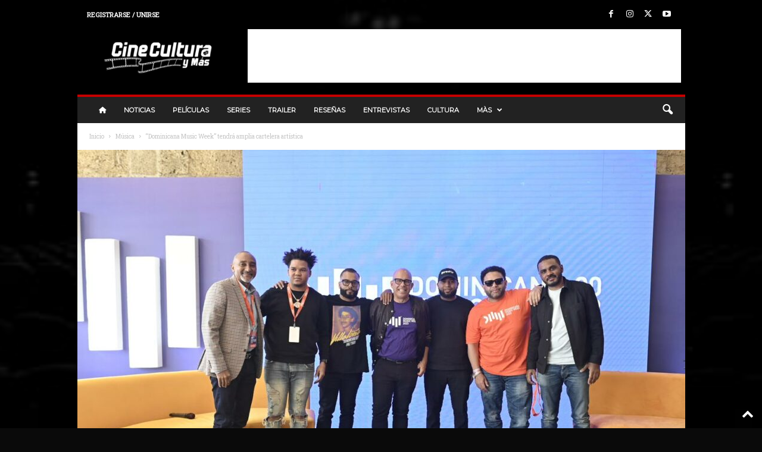

--- FILE ---
content_type: text/html; charset=UTF-8
request_url: https://cineculturaymas.com/dominicana-music-week-tendra-amplia-cartelera-artistica/
body_size: 24989
content:
<!doctype html >
<!--[if IE 8]>    <html class="ie8" lang="es"> <![endif]-->
<!--[if IE 9]>    <html class="ie9" lang="es"> <![endif]-->
<!--[if gt IE 8]><!--> <html lang="es"> <!--<![endif]-->
<head>
    <title>“Dominicana Music Week” tendrá amplia cartelera artística - Cine, Cultura y Mas</title>
    <meta charset="UTF-8" />
    <meta name="viewport" content="width=device-width, initial-scale=1.0">
    <link rel="pingback" href="https://cineculturaymas.com/xmlrpc.php" />
    <meta name='robots' content='index, follow, max-image-preview:large, max-snippet:-1, max-video-preview:-1' />
<link rel="icon" type="image/png" href="https://cineculturaymas.com/wp-content/uploads/2023/10/logo-cine-cultura-y-mas-blanco--300x109.png">
	<!-- This site is optimized with the Yoast SEO plugin v26.6 - https://yoast.com/wordpress/plugins/seo/ -->
	<link rel="canonical" href="https://cineculturaymas.com/dominicana-music-week-tendra-amplia-cartelera-artistica/" />
	<meta property="og:locale" content="es_ES" />
	<meta property="og:type" content="article" />
	<meta property="og:title" content="“Dominicana Music Week” tendrá amplia cartelera artística - Cine, Cultura y Mas" />
	<meta property="og:description" content="Santo Domingo.- La Fundación La Oreja Media abrirá las puertas de la segunda edición de Dominicana Music Week este martes 16 de abril con la participación musical de Ramón Orlando, Allendy, Lee Burgos, Cruzmonty y Quewenaonda + Pablo E., quienes actuarán en la noche inaugural en el monumento Fray Anton de Montesinos. Extendiéndose hasta el [&hellip;]" />
	<meta property="og:url" content="https://cineculturaymas.com/dominicana-music-week-tendra-amplia-cartelera-artistica/" />
	<meta property="og:site_name" content="Cine, Cultura y Mas" />
	<meta property="article:published_time" content="2024-04-15T17:37:40+00:00" />
	<meta property="article:modified_time" content="2024-04-18T19:47:51+00:00" />
	<meta property="og:image" content="https://cineculturaymas.com/wp-content/uploads/2024/04/Mon-Lluberes-Jairo-Bautista-Jessie-Terrero-Porfirio-Pina-JC-Restituyo-Kevin-Montano-y-Marlon-Pena-1.jpeg" />
	<meta property="og:image:width" content="1280" />
	<meta property="og:image:height" content="852" />
	<meta property="og:image:type" content="image/jpeg" />
	<meta name="author" content="Cine Cultura" />
	<meta name="twitter:card" content="summary_large_image" />
	<meta name="twitter:label1" content="Escrito por" />
	<meta name="twitter:data1" content="Cine Cultura" />
	<meta name="twitter:label2" content="Tiempo de lectura" />
	<meta name="twitter:data2" content="3 minutos" />
	<script type="application/ld+json" class="yoast-schema-graph">{"@context":"https://schema.org","@graph":[{"@type":"WebPage","@id":"https://cineculturaymas.com/dominicana-music-week-tendra-amplia-cartelera-artistica/","url":"https://cineculturaymas.com/dominicana-music-week-tendra-amplia-cartelera-artistica/","name":"“Dominicana Music Week” tendrá amplia cartelera artística - Cine, Cultura y Mas","isPartOf":{"@id":"https://cineculturaymas.com/#website"},"primaryImageOfPage":{"@id":"https://cineculturaymas.com/dominicana-music-week-tendra-amplia-cartelera-artistica/#primaryimage"},"image":{"@id":"https://cineculturaymas.com/dominicana-music-week-tendra-amplia-cartelera-artistica/#primaryimage"},"thumbnailUrl":"https://cineculturaymas.com/wp-content/uploads/2024/04/Mon-Lluberes-Jairo-Bautista-Jessie-Terrero-Porfirio-Pina-JC-Restituyo-Kevin-Montano-y-Marlon-Pena-1.jpeg","datePublished":"2024-04-15T17:37:40+00:00","dateModified":"2024-04-18T19:47:51+00:00","author":{"@id":"https://cineculturaymas.com/#/schema/person/001a043d59f31e5eacc4ef1e3f11bbe2"},"breadcrumb":{"@id":"https://cineculturaymas.com/dominicana-music-week-tendra-amplia-cartelera-artistica/#breadcrumb"},"inLanguage":"es","potentialAction":[{"@type":"ReadAction","target":["https://cineculturaymas.com/dominicana-music-week-tendra-amplia-cartelera-artistica/"]}]},{"@type":"ImageObject","inLanguage":"es","@id":"https://cineculturaymas.com/dominicana-music-week-tendra-amplia-cartelera-artistica/#primaryimage","url":"https://cineculturaymas.com/wp-content/uploads/2024/04/Mon-Lluberes-Jairo-Bautista-Jessie-Terrero-Porfirio-Pina-JC-Restituyo-Kevin-Montano-y-Marlon-Pena-1.jpeg","contentUrl":"https://cineculturaymas.com/wp-content/uploads/2024/04/Mon-Lluberes-Jairo-Bautista-Jessie-Terrero-Porfirio-Pina-JC-Restituyo-Kevin-Montano-y-Marlon-Pena-1.jpeg","width":1280,"height":852},{"@type":"BreadcrumbList","@id":"https://cineculturaymas.com/dominicana-music-week-tendra-amplia-cartelera-artistica/#breadcrumb","itemListElement":[{"@type":"ListItem","position":1,"name":"Portada","item":"https://cineculturaymas.com/"},{"@type":"ListItem","position":2,"name":"“Dominicana Music Week” tendrá amplia cartelera artística"}]},{"@type":"WebSite","@id":"https://cineculturaymas.com/#website","url":"https://cineculturaymas.com/","name":"Cine, Cultura y Mas","description":"NOTICIAS, PELÍCULAS, SERIES, TRAILER, RESEÑAS, ENTREVISTAS, ESTRENOS, CARTELERA, CULTURA Y MÁS","potentialAction":[{"@type":"SearchAction","target":{"@type":"EntryPoint","urlTemplate":"https://cineculturaymas.com/?s={search_term_string}"},"query-input":{"@type":"PropertyValueSpecification","valueRequired":true,"valueName":"search_term_string"}}],"inLanguage":"es"},{"@type":"Person","@id":"https://cineculturaymas.com/#/schema/person/001a043d59f31e5eacc4ef1e3f11bbe2","name":"Cine Cultura","url":"https://cineculturaymas.com/author/cinecultura/"}]}</script>
	<!-- / Yoast SEO plugin. -->


<link rel='dns-prefetch' href='//fonts.googleapis.com' />
<link rel='dns-prefetch' href='//use.fontawesome.com' />
<link rel="alternate" type="application/rss+xml" title="Cine, Cultura y Mas &raquo; Feed" href="https://cineculturaymas.com/feed/" />
<link rel="alternate" type="application/rss+xml" title="Cine, Cultura y Mas &raquo; Feed de los comentarios" href="https://cineculturaymas.com/comments/feed/" />
<link rel="alternate" title="oEmbed (JSON)" type="application/json+oembed" href="https://cineculturaymas.com/wp-json/oembed/1.0/embed?url=https%3A%2F%2Fcineculturaymas.com%2Fdominicana-music-week-tendra-amplia-cartelera-artistica%2F" />
<link rel="alternate" title="oEmbed (XML)" type="text/xml+oembed" href="https://cineculturaymas.com/wp-json/oembed/1.0/embed?url=https%3A%2F%2Fcineculturaymas.com%2Fdominicana-music-week-tendra-amplia-cartelera-artistica%2F&#038;format=xml" />
<style id='wp-img-auto-sizes-contain-inline-css' type='text/css'>
img:is([sizes=auto i],[sizes^="auto," i]){contain-intrinsic-size:3000px 1500px}
/*# sourceURL=wp-img-auto-sizes-contain-inline-css */
</style>
<style id='wp-emoji-styles-inline-css' type='text/css'>

	img.wp-smiley, img.emoji {
		display: inline !important;
		border: none !important;
		box-shadow: none !important;
		height: 1em !important;
		width: 1em !important;
		margin: 0 0.07em !important;
		vertical-align: -0.1em !important;
		background: none !important;
		padding: 0 !important;
	}
/*# sourceURL=wp-emoji-styles-inline-css */
</style>
<link rel='stylesheet' id='wp-block-library-css' href='https://cineculturaymas.com/wp-includes/css/dist/block-library/style.min.css?ver=6.9' type='text/css' media='all' />
<style id='global-styles-inline-css' type='text/css'>
:root{--wp--preset--aspect-ratio--square: 1;--wp--preset--aspect-ratio--4-3: 4/3;--wp--preset--aspect-ratio--3-4: 3/4;--wp--preset--aspect-ratio--3-2: 3/2;--wp--preset--aspect-ratio--2-3: 2/3;--wp--preset--aspect-ratio--16-9: 16/9;--wp--preset--aspect-ratio--9-16: 9/16;--wp--preset--color--black: #000000;--wp--preset--color--cyan-bluish-gray: #abb8c3;--wp--preset--color--white: #ffffff;--wp--preset--color--pale-pink: #f78da7;--wp--preset--color--vivid-red: #cf2e2e;--wp--preset--color--luminous-vivid-orange: #ff6900;--wp--preset--color--luminous-vivid-amber: #fcb900;--wp--preset--color--light-green-cyan: #7bdcb5;--wp--preset--color--vivid-green-cyan: #00d084;--wp--preset--color--pale-cyan-blue: #8ed1fc;--wp--preset--color--vivid-cyan-blue: #0693e3;--wp--preset--color--vivid-purple: #9b51e0;--wp--preset--gradient--vivid-cyan-blue-to-vivid-purple: linear-gradient(135deg,rgb(6,147,227) 0%,rgb(155,81,224) 100%);--wp--preset--gradient--light-green-cyan-to-vivid-green-cyan: linear-gradient(135deg,rgb(122,220,180) 0%,rgb(0,208,130) 100%);--wp--preset--gradient--luminous-vivid-amber-to-luminous-vivid-orange: linear-gradient(135deg,rgb(252,185,0) 0%,rgb(255,105,0) 100%);--wp--preset--gradient--luminous-vivid-orange-to-vivid-red: linear-gradient(135deg,rgb(255,105,0) 0%,rgb(207,46,46) 100%);--wp--preset--gradient--very-light-gray-to-cyan-bluish-gray: linear-gradient(135deg,rgb(238,238,238) 0%,rgb(169,184,195) 100%);--wp--preset--gradient--cool-to-warm-spectrum: linear-gradient(135deg,rgb(74,234,220) 0%,rgb(151,120,209) 20%,rgb(207,42,186) 40%,rgb(238,44,130) 60%,rgb(251,105,98) 80%,rgb(254,248,76) 100%);--wp--preset--gradient--blush-light-purple: linear-gradient(135deg,rgb(255,206,236) 0%,rgb(152,150,240) 100%);--wp--preset--gradient--blush-bordeaux: linear-gradient(135deg,rgb(254,205,165) 0%,rgb(254,45,45) 50%,rgb(107,0,62) 100%);--wp--preset--gradient--luminous-dusk: linear-gradient(135deg,rgb(255,203,112) 0%,rgb(199,81,192) 50%,rgb(65,88,208) 100%);--wp--preset--gradient--pale-ocean: linear-gradient(135deg,rgb(255,245,203) 0%,rgb(182,227,212) 50%,rgb(51,167,181) 100%);--wp--preset--gradient--electric-grass: linear-gradient(135deg,rgb(202,248,128) 0%,rgb(113,206,126) 100%);--wp--preset--gradient--midnight: linear-gradient(135deg,rgb(2,3,129) 0%,rgb(40,116,252) 100%);--wp--preset--font-size--small: 10px;--wp--preset--font-size--medium: 20px;--wp--preset--font-size--large: 30px;--wp--preset--font-size--x-large: 42px;--wp--preset--font-size--regular: 14px;--wp--preset--font-size--larger: 48px;--wp--preset--spacing--20: 0.44rem;--wp--preset--spacing--30: 0.67rem;--wp--preset--spacing--40: 1rem;--wp--preset--spacing--50: 1.5rem;--wp--preset--spacing--60: 2.25rem;--wp--preset--spacing--70: 3.38rem;--wp--preset--spacing--80: 5.06rem;--wp--preset--shadow--natural: 6px 6px 9px rgba(0, 0, 0, 0.2);--wp--preset--shadow--deep: 12px 12px 50px rgba(0, 0, 0, 0.4);--wp--preset--shadow--sharp: 6px 6px 0px rgba(0, 0, 0, 0.2);--wp--preset--shadow--outlined: 6px 6px 0px -3px rgb(255, 255, 255), 6px 6px rgb(0, 0, 0);--wp--preset--shadow--crisp: 6px 6px 0px rgb(0, 0, 0);}:where(.is-layout-flex){gap: 0.5em;}:where(.is-layout-grid){gap: 0.5em;}body .is-layout-flex{display: flex;}.is-layout-flex{flex-wrap: wrap;align-items: center;}.is-layout-flex > :is(*, div){margin: 0;}body .is-layout-grid{display: grid;}.is-layout-grid > :is(*, div){margin: 0;}:where(.wp-block-columns.is-layout-flex){gap: 2em;}:where(.wp-block-columns.is-layout-grid){gap: 2em;}:where(.wp-block-post-template.is-layout-flex){gap: 1.25em;}:where(.wp-block-post-template.is-layout-grid){gap: 1.25em;}.has-black-color{color: var(--wp--preset--color--black) !important;}.has-cyan-bluish-gray-color{color: var(--wp--preset--color--cyan-bluish-gray) !important;}.has-white-color{color: var(--wp--preset--color--white) !important;}.has-pale-pink-color{color: var(--wp--preset--color--pale-pink) !important;}.has-vivid-red-color{color: var(--wp--preset--color--vivid-red) !important;}.has-luminous-vivid-orange-color{color: var(--wp--preset--color--luminous-vivid-orange) !important;}.has-luminous-vivid-amber-color{color: var(--wp--preset--color--luminous-vivid-amber) !important;}.has-light-green-cyan-color{color: var(--wp--preset--color--light-green-cyan) !important;}.has-vivid-green-cyan-color{color: var(--wp--preset--color--vivid-green-cyan) !important;}.has-pale-cyan-blue-color{color: var(--wp--preset--color--pale-cyan-blue) !important;}.has-vivid-cyan-blue-color{color: var(--wp--preset--color--vivid-cyan-blue) !important;}.has-vivid-purple-color{color: var(--wp--preset--color--vivid-purple) !important;}.has-black-background-color{background-color: var(--wp--preset--color--black) !important;}.has-cyan-bluish-gray-background-color{background-color: var(--wp--preset--color--cyan-bluish-gray) !important;}.has-white-background-color{background-color: var(--wp--preset--color--white) !important;}.has-pale-pink-background-color{background-color: var(--wp--preset--color--pale-pink) !important;}.has-vivid-red-background-color{background-color: var(--wp--preset--color--vivid-red) !important;}.has-luminous-vivid-orange-background-color{background-color: var(--wp--preset--color--luminous-vivid-orange) !important;}.has-luminous-vivid-amber-background-color{background-color: var(--wp--preset--color--luminous-vivid-amber) !important;}.has-light-green-cyan-background-color{background-color: var(--wp--preset--color--light-green-cyan) !important;}.has-vivid-green-cyan-background-color{background-color: var(--wp--preset--color--vivid-green-cyan) !important;}.has-pale-cyan-blue-background-color{background-color: var(--wp--preset--color--pale-cyan-blue) !important;}.has-vivid-cyan-blue-background-color{background-color: var(--wp--preset--color--vivid-cyan-blue) !important;}.has-vivid-purple-background-color{background-color: var(--wp--preset--color--vivid-purple) !important;}.has-black-border-color{border-color: var(--wp--preset--color--black) !important;}.has-cyan-bluish-gray-border-color{border-color: var(--wp--preset--color--cyan-bluish-gray) !important;}.has-white-border-color{border-color: var(--wp--preset--color--white) !important;}.has-pale-pink-border-color{border-color: var(--wp--preset--color--pale-pink) !important;}.has-vivid-red-border-color{border-color: var(--wp--preset--color--vivid-red) !important;}.has-luminous-vivid-orange-border-color{border-color: var(--wp--preset--color--luminous-vivid-orange) !important;}.has-luminous-vivid-amber-border-color{border-color: var(--wp--preset--color--luminous-vivid-amber) !important;}.has-light-green-cyan-border-color{border-color: var(--wp--preset--color--light-green-cyan) !important;}.has-vivid-green-cyan-border-color{border-color: var(--wp--preset--color--vivid-green-cyan) !important;}.has-pale-cyan-blue-border-color{border-color: var(--wp--preset--color--pale-cyan-blue) !important;}.has-vivid-cyan-blue-border-color{border-color: var(--wp--preset--color--vivid-cyan-blue) !important;}.has-vivid-purple-border-color{border-color: var(--wp--preset--color--vivid-purple) !important;}.has-vivid-cyan-blue-to-vivid-purple-gradient-background{background: var(--wp--preset--gradient--vivid-cyan-blue-to-vivid-purple) !important;}.has-light-green-cyan-to-vivid-green-cyan-gradient-background{background: var(--wp--preset--gradient--light-green-cyan-to-vivid-green-cyan) !important;}.has-luminous-vivid-amber-to-luminous-vivid-orange-gradient-background{background: var(--wp--preset--gradient--luminous-vivid-amber-to-luminous-vivid-orange) !important;}.has-luminous-vivid-orange-to-vivid-red-gradient-background{background: var(--wp--preset--gradient--luminous-vivid-orange-to-vivid-red) !important;}.has-very-light-gray-to-cyan-bluish-gray-gradient-background{background: var(--wp--preset--gradient--very-light-gray-to-cyan-bluish-gray) !important;}.has-cool-to-warm-spectrum-gradient-background{background: var(--wp--preset--gradient--cool-to-warm-spectrum) !important;}.has-blush-light-purple-gradient-background{background: var(--wp--preset--gradient--blush-light-purple) !important;}.has-blush-bordeaux-gradient-background{background: var(--wp--preset--gradient--blush-bordeaux) !important;}.has-luminous-dusk-gradient-background{background: var(--wp--preset--gradient--luminous-dusk) !important;}.has-pale-ocean-gradient-background{background: var(--wp--preset--gradient--pale-ocean) !important;}.has-electric-grass-gradient-background{background: var(--wp--preset--gradient--electric-grass) !important;}.has-midnight-gradient-background{background: var(--wp--preset--gradient--midnight) !important;}.has-small-font-size{font-size: var(--wp--preset--font-size--small) !important;}.has-medium-font-size{font-size: var(--wp--preset--font-size--medium) !important;}.has-large-font-size{font-size: var(--wp--preset--font-size--large) !important;}.has-x-large-font-size{font-size: var(--wp--preset--font-size--x-large) !important;}
/*# sourceURL=global-styles-inline-css */
</style>

<style id='classic-theme-styles-inline-css' type='text/css'>
/*! This file is auto-generated */
.wp-block-button__link{color:#fff;background-color:#32373c;border-radius:9999px;box-shadow:none;text-decoration:none;padding:calc(.667em + 2px) calc(1.333em + 2px);font-size:1.125em}.wp-block-file__button{background:#32373c;color:#fff;text-decoration:none}
/*# sourceURL=/wp-includes/css/classic-themes.min.css */
</style>
<style id='font-awesome-svg-styles-default-inline-css' type='text/css'>
.svg-inline--fa {
  display: inline-block;
  height: 1em;
  overflow: visible;
  vertical-align: -.125em;
}
/*# sourceURL=font-awesome-svg-styles-default-inline-css */
</style>
<link rel='stylesheet' id='font-awesome-svg-styles-css' href='https://cineculturaymas.com/wp-content/uploads/font-awesome/v6.4.2/css/svg-with-js.css' type='text/css' media='all' />
<style id='font-awesome-svg-styles-inline-css' type='text/css'>
   .wp-block-font-awesome-icon svg::before,
   .wp-rich-text-font-awesome-icon svg::before {content: unset;}
/*# sourceURL=font-awesome-svg-styles-inline-css */
</style>
<link rel='stylesheet' id='contact-form-7-css' href='https://cineculturaymas.com/wp-content/plugins/contact-form-7/includes/css/styles.css?ver=6.1.4' type='text/css' media='all' />
<link rel='stylesheet' id='ppress-frontend-css' href='https://cineculturaymas.com/wp-content/plugins/wp-user-avatar/assets/css/frontend.min.css?ver=4.16.8' type='text/css' media='all' />
<link rel='stylesheet' id='ppress-flatpickr-css' href='https://cineculturaymas.com/wp-content/plugins/wp-user-avatar/assets/flatpickr/flatpickr.min.css?ver=4.16.8' type='text/css' media='all' />
<link rel='stylesheet' id='ppress-select2-css' href='https://cineculturaymas.com/wp-content/plugins/wp-user-avatar/assets/select2/select2.min.css?ver=6.9' type='text/css' media='all' />
<link rel='stylesheet' id='google-fonts-style-css' href='https://fonts.googleapis.com/css?family=Arimo%3A400%7CRoboto+Slab%3A400%7CMontserrat%3A400%7CRoboto%3A400%7COpen+Sans%3A400%2C600%2C700%7CRoboto+Condensed%3A400%2C500%2C700&#038;display=swap&#038;ver=5.4.3.3' type='text/css' media='all' />
<link rel='stylesheet' id='font-awesome-official-css' href='https://use.fontawesome.com/releases/v6.4.2/css/all.css' type='text/css' media='all' integrity="sha384-blOohCVdhjmtROpu8+CfTnUWham9nkX7P7OZQMst+RUnhtoY/9qemFAkIKOYxDI3" crossorigin="anonymous" />
<link rel='stylesheet' id='td-theme-css' href='https://cineculturaymas.com/wp-content/themes/Newsmag/style.css?ver=5.4.3.3' type='text/css' media='all' />
<style id='td-theme-inline-css' type='text/css'>
    
        /* custom css - generated by TagDiv Composer */
        @media (max-width: 767px) {
            .td-header-desktop-wrap {
                display: none;
            }
        }
        @media (min-width: 767px) {
            .td-header-mobile-wrap {
                display: none;
            }
        }
    
	
/*# sourceURL=td-theme-inline-css */
</style>
<link rel='stylesheet' id='td-legacy-framework-front-style-css' href='https://cineculturaymas.com/wp-content/plugins/td-composer/legacy/Newsmag/assets/css/td_legacy_main.css?ver=e5fcc38395b0030bac3ad179898970d6xzx' type='text/css' media='all' />
<link rel='stylesheet' id='td-theme-demo-style-css' href='https://cineculturaymas.com/wp-content/plugins/td-composer/legacy/Newsmag/includes/demos/video/demo_style.css?ver=5.4.3.3' type='text/css' media='all' />
<link rel='stylesheet' id='font-awesome-official-v4shim-css' href='https://use.fontawesome.com/releases/v6.4.2/css/v4-shims.css' type='text/css' media='all' integrity="sha384-IqMDcR2qh8kGcGdRrxwop5R2GiUY5h8aDR/LhYxPYiXh3sAAGGDkFvFqWgFvTsTd" crossorigin="anonymous" />
<script type="text/javascript" src="https://cineculturaymas.com/wp-includes/js/jquery/jquery.min.js?ver=3.7.1" id="jquery-core-js"></script>
<script type="text/javascript" src="https://cineculturaymas.com/wp-includes/js/jquery/jquery-migrate.min.js?ver=3.4.1" id="jquery-migrate-js"></script>
<script type="text/javascript" src="https://cineculturaymas.com/wp-content/plugins/wp-user-avatar/assets/flatpickr/flatpickr.min.js?ver=4.16.8" id="ppress-flatpickr-js"></script>
<script type="text/javascript" src="https://cineculturaymas.com/wp-content/plugins/wp-user-avatar/assets/select2/select2.min.js?ver=4.16.8" id="ppress-select2-js"></script>
<link rel="https://api.w.org/" href="https://cineculturaymas.com/wp-json/" /><link rel="alternate" title="JSON" type="application/json" href="https://cineculturaymas.com/wp-json/wp/v2/posts/1954" /><link rel="EditURI" type="application/rsd+xml" title="RSD" href="https://cineculturaymas.com/xmlrpc.php?rsd" />
<meta name="generator" content="WordPress 6.9" />
<link rel='shortlink' href='https://cineculturaymas.com/?p=1954' />
<meta name="generator" content="Powered by Slider Revolution 6.6.12 - responsive, Mobile-Friendly Slider Plugin for WordPress with comfortable drag and drop interface." />

<!-- JS generated by theme -->

<script type="text/javascript" id="td-generated-header-js">
    
    

	    var tdBlocksArray = []; //here we store all the items for the current page

	    // td_block class - each ajax block uses a object of this class for requests
	    function tdBlock() {
		    this.id = '';
		    this.block_type = 1; //block type id (1-234 etc)
		    this.atts = '';
		    this.td_column_number = '';
		    this.td_current_page = 1; //
		    this.post_count = 0; //from wp
		    this.found_posts = 0; //from wp
		    this.max_num_pages = 0; //from wp
		    this.td_filter_value = ''; //current live filter value
		    this.is_ajax_running = false;
		    this.td_user_action = ''; // load more or infinite loader (used by the animation)
		    this.header_color = '';
		    this.ajax_pagination_infinite_stop = ''; //show load more at page x
	    }

        // td_js_generator - mini detector
        ( function () {
            var htmlTag = document.getElementsByTagName("html")[0];

	        if ( navigator.userAgent.indexOf("MSIE 10.0") > -1 ) {
                htmlTag.className += ' ie10';
            }

            if ( !!navigator.userAgent.match(/Trident.*rv\:11\./) ) {
                htmlTag.className += ' ie11';
            }

	        if ( navigator.userAgent.indexOf("Edge") > -1 ) {
                htmlTag.className += ' ieEdge';
            }

            if ( /(iPad|iPhone|iPod)/g.test(navigator.userAgent) ) {
                htmlTag.className += ' td-md-is-ios';
            }

            var user_agent = navigator.userAgent.toLowerCase();
            if ( user_agent.indexOf("android") > -1 ) {
                htmlTag.className += ' td-md-is-android';
            }

            if ( -1 !== navigator.userAgent.indexOf('Mac OS X')  ) {
                htmlTag.className += ' td-md-is-os-x';
            }

            if ( /chrom(e|ium)/.test(navigator.userAgent.toLowerCase()) ) {
               htmlTag.className += ' td-md-is-chrome';
            }

            if ( -1 !== navigator.userAgent.indexOf('Firefox') ) {
                htmlTag.className += ' td-md-is-firefox';
            }

            if ( -1 !== navigator.userAgent.indexOf('Safari') && -1 === navigator.userAgent.indexOf('Chrome') ) {
                htmlTag.className += ' td-md-is-safari';
            }

            if( -1 !== navigator.userAgent.indexOf('IEMobile') ){
                htmlTag.className += ' td-md-is-iemobile';
            }

        })();

        var tdLocalCache = {};

        ( function () {
            "use strict";

            tdLocalCache = {
                data: {},
                remove: function (resource_id) {
                    delete tdLocalCache.data[resource_id];
                },
                exist: function (resource_id) {
                    return tdLocalCache.data.hasOwnProperty(resource_id) && tdLocalCache.data[resource_id] !== null;
                },
                get: function (resource_id) {
                    return tdLocalCache.data[resource_id];
                },
                set: function (resource_id, cachedData) {
                    tdLocalCache.remove(resource_id);
                    tdLocalCache.data[resource_id] = cachedData;
                }
            };
        })();

    
    
var td_viewport_interval_list=[{"limitBottom":767,"sidebarWidth":251},{"limitBottom":1023,"sidebarWidth":339}];
var td_animation_stack_effect="type0";
var tds_animation_stack=true;
var td_animation_stack_specific_selectors=".entry-thumb, img, .td-lazy-img";
var td_animation_stack_general_selectors=".td-animation-stack img, .td-animation-stack .entry-thumb, .post img, .td-animation-stack .td-lazy-img";
var tdc_is_installed="yes";
var td_ajax_url="https:\/\/cineculturaymas.com\/wp-admin\/admin-ajax.php?td_theme_name=Newsmag&v=5.4.3.3";
var td_get_template_directory_uri="https:\/\/cineculturaymas.com\/wp-content\/plugins\/td-composer\/legacy\/common";
var tds_snap_menu="smart_snap_always";
var tds_logo_on_sticky="show";
var tds_header_style="";
var td_please_wait="Por favor espera...";
var td_email_user_pass_incorrect="Usuario o contrase\u00f1a incorrecta!";
var td_email_user_incorrect="Correo electr\u00f3nico o nombre de usuario incorrecto!";
var td_email_incorrect="Email incorrecto!";
var td_user_incorrect="Username incorrect!";
var td_email_user_empty="Email or username empty!";
var td_pass_empty="Pass empty!";
var td_pass_pattern_incorrect="Invalid Pass Pattern!";
var td_retype_pass_incorrect="Retyped Pass incorrect!";
var tds_more_articles_on_post_enable="show";
var tds_more_articles_on_post_time_to_wait="";
var tds_more_articles_on_post_pages_distance_from_top=0;
var tds_captcha="";
var tds_theme_color_site_wide="#c60000";
var tds_smart_sidebar="enabled";
var tdThemeName="Newsmag";
var tdThemeNameWl="Newsmag";
var td_magnific_popup_translation_tPrev="Anterior (tecla de flecha izquierda)";
var td_magnific_popup_translation_tNext="Siguiente (tecla de flecha derecha)";
var td_magnific_popup_translation_tCounter="%curr% de %total%";
var td_magnific_popup_translation_ajax_tError="El contenido de %url% no pudo cargarse.";
var td_magnific_popup_translation_image_tError="La imagen #%curr% no pudo cargarse.";
var tdBlockNonce="7f75390a10";
var tdMobileMenu="enabled";
var tdMobileSearch="enabled";
var tdDateNamesI18n={"month_names":["enero","febrero","marzo","abril","mayo","junio","julio","agosto","septiembre","octubre","noviembre","diciembre"],"month_names_short":["Ene","Feb","Mar","Abr","May","Jun","Jul","Ago","Sep","Oct","Nov","Dic"],"day_names":["domingo","lunes","martes","mi\u00e9rcoles","jueves","viernes","s\u00e1bado"],"day_names_short":["Dom","Lun","Mar","Mi\u00e9","Jue","Vie","S\u00e1b"]};
var td_deploy_mode="deploy";
var td_ad_background_click_link="";
var td_ad_background_click_target="";
</script>


<!-- Header style compiled by theme -->

<style>
/* custom css - generated by TagDiv Composer */
    

body {
	background-color:#0a0a0a;
}
.td-module-exclusive .td-module-title a:before {
        content: 'EXCLUSIVO';
    }
    
    .td-header-border:before,
    .td-trending-now-title,
    .td_block_mega_menu .td_mega_menu_sub_cats .cur-sub-cat,
    .td-post-category:hover,
    .td-header-style-2 .td-header-sp-logo,
    .td-next-prev-wrap a:hover i,
    .page-nav .current,
    .widget_calendar tfoot a:hover,
    .td-footer-container .widget_search .wpb_button:hover,
    .td-scroll-up-visible,
    .dropcap,
    .td-category a,
    input[type="submit"]:hover,
    .td-post-small-box a:hover,
    .td-404-sub-sub-title a:hover,
    .td-rating-bar-wrap div,
    .td_top_authors .td-active .td-author-post-count,
    .td_top_authors .td-active .td-author-comments-count,
    .td_smart_list_3 .td-sml3-top-controls i:hover,
    .td_smart_list_3 .td-sml3-bottom-controls i:hover,
    .td_wrapper_video_playlist .td_video_controls_playlist_wrapper,
    .td-read-more a:hover,
    .td-login-wrap .btn,
    .td_display_err,
    .td-header-style-6 .td-top-menu-full,
    #bbpress-forums button:hover,
    #bbpress-forums .bbp-pagination .current,
    .bbp_widget_login .button:hover,
    .header-search-wrap .td-drop-down-search .btn:hover,
    .td-post-text-content .more-link-wrap:hover a,
    #buddypress div.item-list-tabs ul li > a span,
    #buddypress div.item-list-tabs ul li > a:hover span,
    #buddypress input[type=submit]:hover,
    #buddypress a.button:hover span,
    #buddypress div.item-list-tabs ul li.selected a span,
    #buddypress div.item-list-tabs ul li.current a span,
    #buddypress input[type=submit]:focus,
    .td-grid-style-3 .td-big-grid-post .td-module-thumb a:last-child:before,
    .td-grid-style-4 .td-big-grid-post .td-module-thumb a:last-child:before,
    .td-grid-style-5 .td-big-grid-post .td-module-thumb:after,
    .td_category_template_2 .td-category-siblings .td-category a:hover,
    .td-weather-week:before,
    .td-weather-information:before,
     .td_3D_btn,
    .td_shadow_btn,
    .td_default_btn,
    .td_square_btn, 
    .td_outlined_btn:hover {
        background-color: #c60000;
    }

    @media (max-width: 767px) {
        .td-category a.td-current-sub-category {
            background-color: #c60000;
        }
    }

    .woocommerce .onsale,
    .woocommerce .woocommerce a.button:hover,
    .woocommerce-page .woocommerce .button:hover,
    .single-product .product .summary .cart .button:hover,
    .woocommerce .woocommerce .product a.button:hover,
    .woocommerce .product a.button:hover,
    .woocommerce .product #respond input#submit:hover,
    .woocommerce .checkout input#place_order:hover,
    .woocommerce .woocommerce.widget .button:hover,
    .woocommerce .woocommerce-message .button:hover,
    .woocommerce .woocommerce-error .button:hover,
    .woocommerce .woocommerce-info .button:hover,
    .woocommerce.widget .ui-slider .ui-slider-handle,
    .vc_btn-black:hover,
	.wpb_btn-black:hover,
	.item-list-tabs .feed:hover a,
	.td-smart-list-button:hover {
    	background-color: #c60000;
    }

    .td-header-sp-top-menu .top-header-menu > .current-menu-item > a,
    .td-header-sp-top-menu .top-header-menu > .current-menu-ancestor > a,
    .td-header-sp-top-menu .top-header-menu > .current-category-ancestor > a,
    .td-header-sp-top-menu .top-header-menu > li > a:hover,
    .td-header-sp-top-menu .top-header-menu > .sfHover > a,
    .top-header-menu ul .current-menu-item > a,
    .top-header-menu ul .current-menu-ancestor > a,
    .top-header-menu ul .current-category-ancestor > a,
    .top-header-menu ul li > a:hover,
    .top-header-menu ul .sfHover > a,
    .sf-menu ul .td-menu-item > a:hover,
    .sf-menu ul .sfHover > a,
    .sf-menu ul .current-menu-ancestor > a,
    .sf-menu ul .current-category-ancestor > a,
    .sf-menu ul .current-menu-item > a,
    .td_module_wrap:hover .entry-title a,
    .td_mod_mega_menu:hover .entry-title a,
    .footer-email-wrap a,
    .widget a:hover,
    .td-footer-container .widget_calendar #today,
    .td-category-pulldown-filter a.td-pulldown-category-filter-link:hover,
    .td-load-more-wrap a:hover,
    .td-post-next-prev-content a:hover,
    .td-author-name a:hover,
    .td-author-url a:hover,
    .td_mod_related_posts:hover .entry-title a,
    .td-search-query,
    .header-search-wrap .td-drop-down-search .result-msg a:hover,
    .td_top_authors .td-active .td-authors-name a,
    .post blockquote p,
    .td-post-content blockquote p,
    .page blockquote p,
    .comment-list cite a:hover,
    .comment-list cite:hover,
    .comment-list .comment-reply-link:hover,
    a,
    .white-menu #td-header-menu .sf-menu > li > a:hover,
    .white-menu #td-header-menu .sf-menu > .current-menu-ancestor > a,
    .white-menu #td-header-menu .sf-menu > .current-menu-item > a,
    .td_quote_on_blocks,
    #bbpress-forums .bbp-forum-freshness a:hover,
    #bbpress-forums .bbp-topic-freshness a:hover,
    #bbpress-forums .bbp-forums-list li a:hover,
    #bbpress-forums .bbp-forum-title:hover,
    #bbpress-forums .bbp-topic-permalink:hover,
    #bbpress-forums .bbp-topic-started-by a:hover,
    #bbpress-forums .bbp-topic-started-in a:hover,
    #bbpress-forums .bbp-body .super-sticky li.bbp-topic-title .bbp-topic-permalink,
    #bbpress-forums .bbp-body .sticky li.bbp-topic-title .bbp-topic-permalink,
    #bbpress-forums #subscription-toggle a:hover,
    #bbpress-forums #favorite-toggle a:hover,
    .woocommerce-account .woocommerce-MyAccount-navigation a:hover,
    .widget_display_replies .bbp-author-name,
    .widget_display_topics .bbp-author-name,
    .archive .widget_archive .current,
    .archive .widget_archive .current a,
    .td-subcategory-header .td-category-siblings .td-subcat-dropdown a.td-current-sub-category,
    .td-subcategory-header .td-category-siblings .td-subcat-dropdown a:hover,
    .td-pulldown-filter-display-option:hover,
    .td-pulldown-filter-display-option .td-pulldown-filter-link:hover,
    .td_normal_slide .td-wrapper-pulldown-filter .td-pulldown-filter-list a:hover,
    #buddypress ul.item-list li div.item-title a:hover,
    .td_block_13 .td-pulldown-filter-list a:hover,
    .td_smart_list_8 .td-smart-list-dropdown-wrap .td-smart-list-button:hover,
    .td_smart_list_8 .td-smart-list-dropdown-wrap .td-smart-list-button:hover i,
    .td-sub-footer-container a:hover,
    .td-instagram-user a,
    .td_outlined_btn,
    body .td_block_list_menu li.current-menu-item > a,
    body .td_block_list_menu li.current-menu-ancestor > a,
    body .td_block_list_menu li.current-category-ancestor > a{
        color: #c60000;
    }

    .td-mega-menu .wpb_content_element li a:hover,
    .td_login_tab_focus {
        color: #c60000 !important;
    }

    .td-next-prev-wrap a:hover i,
    .page-nav .current,
    .widget_tag_cloud a:hover,
    .post .td_quote_box,
    .page .td_quote_box,
    .td-login-panel-title,
    #bbpress-forums .bbp-pagination .current,
    .td_category_template_2 .td-category-siblings .td-category a:hover,
    .page-template-page-pagebuilder-latest .td-instagram-user,
     .td_outlined_btn {
        border-color: #c60000;
    }

    .td_wrapper_video_playlist .td_video_currently_playing:after,
    .item-list-tabs .feed:hover {
        border-color: #c60000 !important;
    }


    
    .td-header-sp-top-menu .top-header-menu > li > a,
    .td-header-sp-top-menu .td_data_time,
    .td-subscription-active .td-header-sp-top-menu .tds_menu_login .tdw-wml-user,
    .td-header-sp-top-menu .td-weather-top-widget {
        color: #ffffff;
    }

    
    .top-header-menu > .current-menu-item > a,
    .top-header-menu > .current-menu-ancestor > a,
    .top-header-menu > .current-category-ancestor > a,
    .top-header-menu > li > a:hover,
    .top-header-menu > .sfHover > a {
        color: #c60000 !important;
    }

    
    .td-header-sp-top-widget .td-social-icon-wrap i {
        color: #ffffff;
    }

    
    .td-header-sp-top-widget .td-social-icon-wrap i:hover {
        color: #c60000;
    }

    
    .td-menu-background:before,
    .td-search-background:before {
        background: #c60000;
        background: -moz-linear-gradient(top, #c60000 0%, rgba(0,0,0,0.6) 100%);
        background: -webkit-gradient(left top, left bottom, color-stop(0%, #c60000), color-stop(100%, rgba(0,0,0,0.6)));
        background: -webkit-linear-gradient(top, #c60000 0%, rgba(0,0,0,0.6) 100%);
        background: -o-linear-gradient(top, #c60000 0%, @mobileu_gradient_two_mob 100%);
        background: -ms-linear-gradient(top, #c60000 0%, rgba(0,0,0,0.6) 100%);
        background: linear-gradient(to bottom, #c60000 0%, rgba(0,0,0,0.6) 100%);
        filter: progid:DXImageTransform.Microsoft.gradient( startColorstr='#c60000', endColorstr='rgba(0,0,0,0.6)', GradientType=0 );
    }

    
    .td-mobile-content .current-menu-item > a,
    .td-mobile-content .current-menu-ancestor > a,
    .td-mobile-content .current-category-ancestor > a,
    #td-mobile-nav .td-menu-login-section a:hover,
    #td-mobile-nav .td-register-section a:hover,
    #td-mobile-nav .td-menu-socials-wrap a:hover i {
        color: #c60000;
    }

    
    #td-mobile-nav .td-register-section .td-login-button {
        color: #c60000;
    }


    
    .mfp-content .td-login-button:active,
    .mfp-content .td-login-button:hover {
        background-color: #c60000;
    }
    
    .mfp-content .td-login-button:active,
    .mfp-content .td-login-button:hover {
        color: #ffffff;
    }
    
    .white-popup-block:after {
        background: #c60000;
        background: -moz-linear-gradient(45deg, #c60000 0%, rgba(0,0,0,0.6) 100%);
        background: -webkit-gradient(left bottom, right top, color-stop(0%, #c60000), color-stop(100%, rgba(0,0,0,0.6)));
        background: -webkit-linear-gradient(45deg, #c60000 0%, rgba(0,0,0,0.6) 100%);
        background: -o-linear-gradient(45deg, #c60000 0%, rgba(0,0,0,0.6) 100%);
        background: -ms-linear-gradient(45deg, #c60000 0%, rgba(0,0,0,0.6) 100%);
        background: linear-gradient(45deg, #c60000 0%, rgba(0,0,0,0.6) 100%);
        filter: progid:DXImageTransform.Microsoft.gradient( startColorstr='#c60000', endColorstr='rgba(0,0,0,0.6)', GradientType=0 );
    }


    
    .td-sub-footer-container {
        background-color: #c60000;
    }
    .td-sub-footer-container:after {
        background-color: transparent;
    }
    .td-sub-footer-container:before {
        background-color: transparent;
    }
    .td-footer-container.td-container {
        border-bottom-width: 0;
    }

    
    .td-sub-footer-container,
    .td-sub-footer-container a {
        color: #ffffff;
    }
    .td-sub-footer-container li a:before {
        background-color: #ffffff;
    }

    
    .td-subfooter-menu li a:hover {
        color: #ffffff;
    }

    
    .td-menu-background:after,
    .td-search-background:after {
        background-image: url('https://cineculturaymas.com/wp-content/uploads/2023/10/fondo-cine--300x168.jpg');
    }

    
    .white-popup-block:before {
        background-image: url('https://cineculturaymas.com/wp-content/uploads/2023/10/fondo-cine--300x168.jpg');
    }

    
    .top-header-menu li a,
    .td-header-sp-top-menu .td_data_time,
    .td-header-sp-top-menu .tds_menu_login .tdw-wml-user,
    .td-weather-top-widget .td-weather-header .td-weather-city,
    .td-weather-top-widget .td-weather-now {
        font-family:"Roboto Slab";
	
    }
    
    .top-header-menu .menu-item-has-children ul li a,
    .td-header-sp-top-menu .tds_menu_login .tdw-wml-menu-header, 
    .td-header-sp-top-menu .tds_menu_login .tdw-wml-menu-content a,
    .td-header-sp-top-menu .tds_menu_login .tdw-wml-menu-footer a {
    	font-family:"Roboto Slab";
	
    }
	
    .sf-menu > .td-menu-item > a {
        font-family:Montserrat;
	font-size:11px;
	
    }
    
    .sf-menu ul .td-menu-item a {
        font-family:"Roboto Slab";
	
    }
    
    .td_mod_mega_menu .item-details a {
        font-family:"Roboto Slab";
	
    }
    
    .td_block_trending_now .entry-title {
    	font-family:"Roboto Slab";
	
    }
    
    .td_module_1 .td-module-title {
    	font-family:"Roboto Slab";
	
    }
    
    .td_module_2 .td-module-title {
    	font-family:"Roboto Slab";
	
    }
    
    .td_module_3 .td-module-title {
    	font-family:"Roboto Slab";
	
    }
    
    .td_module_4 .td-module-title {
    	font-family:"Roboto Slab";
	
    }
    
    .td_module_5 .td-module-title {
    	font-family:"Roboto Slab";
	
    }
    
    .td_module_6 .td-module-title {
    	font-family:"Roboto Slab";
	
    }
    
    .td_module_7 .td-module-title {
    	font-family:"Roboto Slab";
	
    }
    
    .td_module_8 .td-module-title {
    	font-family:"Roboto Slab";
	
    }
    
    .td_module_9 .td-module-title {
    	font-family:"Roboto Slab";
	
    }
    
    .td_module_10 .td-module-title {
    	font-family:"Roboto Slab";
	
    }
    
    .td_module_11 .td-module-title {
    	font-family:"Roboto Slab";
	
    }
    
    .td_module_12 .td-module-title {
    	font-family:"Roboto Slab";
	
    }
    
    .td_module_13 .td-module-title {
    	font-family:"Roboto Slab";
	
    }
    
    .td_module_14 .td-module-title {
    	font-family:"Roboto Slab";
	
    }
    
    .td_module_mx1 .td-module-title {
    	font-family:"Roboto Slab";
	
    }
    
    .td_module_mx2 .td-module-title {
    	font-family:"Roboto Slab";
	
    }
    
    .td_module_mx3 .td-module-title {
    	font-family:"Roboto Slab";
	
    }
    
    .td_module_mx4 .td-module-title {
    	font-family:"Roboto Slab";
	
    }
    
    .td-theme-slider.iosSlider-col-3 .td-module-title a {
        font-family:"Roboto Slab";
	
    }
    
    .td-theme-slider.iosSlider-col-2 .td-module-title a {
        font-family:"Roboto Slab";
	
    }
    
    .td-theme-slider.iosSlider-col-1 .td-module-title a {
        font-family:"Roboto Slab";
	
    }
    
    .page .td-post-template-6 .td-post-header h1 {
        font-family:"Roboto Slab";
	
    }

    
    .block-title > span,
    .block-title > a,
    .widgettitle,
    .td-trending-now-title,
    .wpb_tabs li a,
    .vc_tta-container .vc_tta-color-grey.vc_tta-tabs-position-top.vc_tta-style-classic .vc_tta-tabs-container .vc_tta-tab > a,
    .td-related-title .td-related-left,
    .td-related-title .td-related-right,
    .category .entry-title span,
    .td-author-counters span,
    .woocommerce-tabs h2,
    .woocommerce .product .products h2:not(.woocommerce-loop-product__title) {
        font-family:"Roboto Slab";
	font-size:12px;
	line-height:17px;
	
    }
    
    .td-module-meta-info .td-post-author-name a,
    .td_module_wrap .td-post-author-name a {
        font-family:Roboto;
	font-style:normal;
	
    }
    
    .td-module-meta-info .td-post-date .entry-date,
    .td_module_wrap .td-post-date .entry-date {
        font-family:Roboto;
	font-style:normal;
	
    }
    
    .td-module-meta-info .td-module-comments a,
    .td_module_wrap .td-module-comments a {
        font-family:Roboto;
	font-style:normal;
	
    }
    
    .td-big-grid-meta .td-post-category,
    .td_module_wrap .td-post-category,
    .td-module-image .td-post-category {
        font-family:Roboto;
	
    }
    
    .td-pulldown-filter-display-option,
    a.td-pulldown-filter-link,
    .td-category-pulldown-filter a.td-pulldown-category-filter-link {
        font-family:Roboto;
	
    }
    
    .td-excerpt,
    .td-module-excerpt {
        font-family:Arimo;
	
    }
    
    .td-big-grid-post .entry-title {
        font-family:"Roboto Slab";
	
    }
    
    .td-post-template-default header .entry-title {
        font-family:"Roboto Slab";
	
    }
    
    .td-post-template-1 header .entry-title {
        font-family:"Roboto Slab";
	
    }
    
    .td-post-template-2 header .entry-title {
        font-family:"Roboto Slab";
	
    }
    
    .td-post-template-3 header .entry-title {
        font-family:"Roboto Slab";
	
    }
    
    .td-post-template-4 header .entry-title {
        font-family:"Roboto Slab";
	
    }
    
    .td-post-template-5 header .entry-title {
        font-family:"Roboto Slab";
	
    }
    
    .td-post-template-6 header .entry-title {
        font-family:"Roboto Slab";
	
    }
    
    .td-post-template-7 header .entry-title {
        font-family:"Roboto Slab";
	
    }
    
    .td-post-template-8 header .entry-title {
        font-family:"Roboto Slab";
	
    }




    
    .td-post-content p,
    .td-post-content {
        font-family:Arimo;
	font-size:17px;
	line-height:26px;
	
    }
    
    .post blockquote p,
    .page blockquote p,
    .td-post-text-content blockquote p {
        font-family:"Roboto Slab";
	text-transform:none;
	
    }
    
    .post .td_quote_box p,
    .page .td_quote_box p {
        font-family:"Roboto Slab";
	
    }
    
    .post .td_pull_quote p,
    .page .td_pull_quote p {
        font-family:"Roboto Slab";
	
    }
    
    .td-post-content h1 {
        font-family:"Roboto Slab";
	
    }
    
    .td-post-content h2 {
        font-family:"Roboto Slab";
	
    }
    
    .td-post-content h3 {
        font-family:"Roboto Slab";
	
    }
    
    .td-post-content h4 {
        font-family:"Roboto Slab";
	
    }
    
    .td-post-content h5 {
        font-family:"Roboto Slab";
	
    }
    
    .td-post-content h6 {
        font-family:"Roboto Slab";
	
    }





    
    .post .td-category a {
        font-family:"Roboto Slab";
	
    }
    
    .post header .td-post-author-name,
    .post header .td-post-author-name a {
        font-family:Roboto;
	
    }
    
    .post header .td-post-date .entry-date {
        font-family:Roboto;
	
    }
    
    .post header .td-post-views span,
    .post header .td-post-comments {
        font-family:Roboto;
	
    }
    
    .post .td-post-next-prev-content a {
        font-family:"Roboto Slab";
	
    }
    
    .td_block_related_posts .entry-title {
        font-family:"Roboto Slab";
	
    }
    
    .td-page-header h1,
    .woocommerce-page .page-title {
    	font-family:"Roboto Slab";
	
    }
    
    .td-page-content p,
    .td-page-content li,
    .td-page-content .td_block_text_with_title,
    .woocommerce-page .page-description > p,
    .wpb_text_column p {
    	font-family:Arimo;
	font-size:15px;
	line-height:26px;
	
    }
    
    .td-page-content h1,
    .wpb_text_column h1 {
    	font-family:"Roboto Slab";
	
    }
    
    .td-page-content h2,
    .wpb_text_column h2 {
    	font-family:"Roboto Slab";
	
    }
    
    .td-page-content h3,
    .wpb_text_column h3 {
    	font-family:"Roboto Slab";
	
    }
    
    .td-page-content h4,
    .wpb_text_column h4 {
    	font-family:"Roboto Slab";
	
    }
    
    .td-page-content h5,
    .wpb_text_column h5 {
    	font-family:"Roboto Slab";
	
    }
    
    .td-page-content h6,
    .wpb_text_column h6 {
    	font-family:"Roboto Slab";
	
    }



    
    .category .td-category a {
    	font-family:"Roboto Slab";
	
    }
    
    .td-trending-now-title {
    	font-family:"Roboto Slab";
	
    }
    
    .page-nav a,
    .page-nav span,
    .page-nav i {
    	font-family:"Roboto Slab";
	
    }


    
    .td-page-content .dropcap,
    .td-post-content .dropcap,
    .comment-content .dropcap {
    	font-family:"Roboto Slab";
	
    }
    
    .entry-crumbs a,
    .entry-crumbs span,
    #bbpress-forums .bbp-breadcrumb a,
    #bbpress-forums .bbp-breadcrumb .bbp-breadcrumb-current {
    	font-family:"Roboto Slab";
	
    }

    
    .widget_archive a,
    .widget_calendar,
    .widget_categories a,
    .widget_nav_menu a,
    .widget_meta a,
    .widget_pages a,
    .widget_recent_comments a,
    .widget_recent_entries a,
    .widget_text .textwidget,
    .widget_tag_cloud a,
    .widget_search input,
    .woocommerce .product-categories a,
    .widget_display_forums a,
    .widget_display_replies a,
    .widget_display_topics a,
    .widget_display_views a,
    .widget_display_stats
     {
    	font-family:"Roboto Slab";
	
    }

    
    body .td-block-color-style-2 .td-module-comments a {
        color: #f8c900;
    }
     
    body .td-block-color-style-2 .td-icon-font,
    body .td-block-color-style-2 .td_ajax_load_more {
    	border-color: #d6d6d6 !important;
        color: #d6d6d6 !important;
    }
     
    .td-footer-container::before {
        background-image: url('https://cineculturaymas.com/wp-content/uploads/2023/10/1366_2000-2-2-300x168.jpg');
    }

    
    .td-footer-container::before {
        background-size: 100% auto;
    }

    
    .td-footer-container::before {
        background-position: center top;
    }
</style>

<script async src="https://pagead2.googlesyndication.com/pagead/js/adsbygoogle.js?client=ca-pub-4867047519909096"
     crossorigin="anonymous"></script>


<script type="application/ld+json">
    {
        "@context": "https://schema.org",
        "@type": "BreadcrumbList",
        "itemListElement": [
            {
                "@type": "ListItem",
                "position": 1,
                "item": {
                    "@type": "WebSite",
                    "@id": "https://cineculturaymas.com/",
                    "name": "Inicio"
                }
            },
            {
                "@type": "ListItem",
                "position": 2,
                    "item": {
                    "@type": "WebPage",
                    "@id": "https://cineculturaymas.com/category/musica/",
                    "name": "Música"
                }
            }
            ,{
                "@type": "ListItem",
                "position": 3,
                    "item": {
                    "@type": "WebPage",
                    "@id": "https://cineculturaymas.com/dominicana-music-week-tendra-amplia-cartelera-artistica/",
                    "name": "“Dominicana Music Week” tendrá amplia cartelera artística"                                
                }
            }    
        ]
    }
</script>
<script>function setREVStartSize(e){
			//window.requestAnimationFrame(function() {
				window.RSIW = window.RSIW===undefined ? window.innerWidth : window.RSIW;
				window.RSIH = window.RSIH===undefined ? window.innerHeight : window.RSIH;
				try {
					var pw = document.getElementById(e.c).parentNode.offsetWidth,
						newh;
					pw = pw===0 || isNaN(pw) || (e.l=="fullwidth" || e.layout=="fullwidth") ? window.RSIW : pw;
					e.tabw = e.tabw===undefined ? 0 : parseInt(e.tabw);
					e.thumbw = e.thumbw===undefined ? 0 : parseInt(e.thumbw);
					e.tabh = e.tabh===undefined ? 0 : parseInt(e.tabh);
					e.thumbh = e.thumbh===undefined ? 0 : parseInt(e.thumbh);
					e.tabhide = e.tabhide===undefined ? 0 : parseInt(e.tabhide);
					e.thumbhide = e.thumbhide===undefined ? 0 : parseInt(e.thumbhide);
					e.mh = e.mh===undefined || e.mh=="" || e.mh==="auto" ? 0 : parseInt(e.mh,0);
					if(e.layout==="fullscreen" || e.l==="fullscreen")
						newh = Math.max(e.mh,window.RSIH);
					else{
						e.gw = Array.isArray(e.gw) ? e.gw : [e.gw];
						for (var i in e.rl) if (e.gw[i]===undefined || e.gw[i]===0) e.gw[i] = e.gw[i-1];
						e.gh = e.el===undefined || e.el==="" || (Array.isArray(e.el) && e.el.length==0)? e.gh : e.el;
						e.gh = Array.isArray(e.gh) ? e.gh : [e.gh];
						for (var i in e.rl) if (e.gh[i]===undefined || e.gh[i]===0) e.gh[i] = e.gh[i-1];
											
						var nl = new Array(e.rl.length),
							ix = 0,
							sl;
						e.tabw = e.tabhide>=pw ? 0 : e.tabw;
						e.thumbw = e.thumbhide>=pw ? 0 : e.thumbw;
						e.tabh = e.tabhide>=pw ? 0 : e.tabh;
						e.thumbh = e.thumbhide>=pw ? 0 : e.thumbh;
						for (var i in e.rl) nl[i] = e.rl[i]<window.RSIW ? 0 : e.rl[i];
						sl = nl[0];
						for (var i in nl) if (sl>nl[i] && nl[i]>0) { sl = nl[i]; ix=i;}
						var m = pw>(e.gw[ix]+e.tabw+e.thumbw) ? 1 : (pw-(e.tabw+e.thumbw)) / (e.gw[ix]);
						newh =  (e.gh[ix] * m) + (e.tabh + e.thumbh);
					}
					var el = document.getElementById(e.c);
					if (el!==null && el) el.style.height = newh+"px";
					el = document.getElementById(e.c+"_wrapper");
					if (el!==null && el) {
						el.style.height = newh+"px";
						el.style.display = "block";
					}
				} catch(e){
					console.log("Failure at Presize of Slider:" + e)
				}
			//});
		  };</script>
	<style id="tdw-css-placeholder">/* custom css - generated by TagDiv Composer */
</style><style id="yellow-pencil">
/*
	The following CSS generated by YellowPencil Plugin.
	https://yellowpencil.waspthemes.com
*/
.td-post-header header .td-post-views{visibility:hidden;}
</style><link rel='stylesheet' id='rs-plugin-settings-css' href='https://cineculturaymas.com/wp-content/plugins/revslider/public/assets/css/rs6.css?ver=6.6.12' type='text/css' media='all' />
<style id='rs-plugin-settings-inline-css' type='text/css'>
#rs-demo-id {}
/*# sourceURL=rs-plugin-settings-inline-css */
</style>
</head>

<body class="wp-singular post-template-default single single-post postid-1954 single-format-standard wp-theme-Newsmag dominicana-music-week-tendra-amplia-cartelera-artistica global-block-template-1 td-newsmag-video single_template_8 td-animation-stack-type0 td-boxed-layout" itemscope="itemscope" itemtype="https://schema.org/WebPage">

        <div class="td-scroll-up  td-hide-scroll-up-on-mob"  style="display:none;"><i class="td-icon-menu-up"></i></div>

    
    <div class="td-menu-background"></div>
<div id="td-mobile-nav">
    <div class="td-mobile-container">
        <!-- mobile menu top section -->
        <div class="td-menu-socials-wrap">
            <!-- socials -->
            <div class="td-menu-socials">
                
        <span class="td-social-icon-wrap">
            <a target="_blank" href="https://www.facebook.com/profile.php?id=100055209969985&mibextid=LQQJ4d" title="Facebook">
                <i class="td-icon-font td-icon-facebook"></i>
                <span style="display: none">Facebook</span>
            </a>
        </span>
        <span class="td-social-icon-wrap">
            <a target="_blank" href="https://instagram.com/cinecultura.rd?igshid=YTQwZjQ0NmI0OA%3D%3D&utm_source=qr" title="Instagram">
                <i class="td-icon-font td-icon-instagram"></i>
                <span style="display: none">Instagram</span>
            </a>
        </span>
        <span class="td-social-icon-wrap">
            <a target="_blank" href="https://x.com/cineculturard?s=21" title="Twitter">
                <i class="td-icon-font td-icon-twitter"></i>
                <span style="display: none">Twitter</span>
            </a>
        </span>
        <span class="td-social-icon-wrap">
            <a target="_blank" href="https://youtube.com/@CineCulturaRD?si=MlJRK8JkKyhp8nw7" title="Youtube">
                <i class="td-icon-font td-icon-youtube"></i>
                <span style="display: none">Youtube</span>
            </a>
        </span>            </div>
            <!-- close button -->
            <div class="td-mobile-close">
                <span><i class="td-icon-close-mobile"></i></span>
            </div>
        </div>

        <!-- login section -->
                    <div class="td-menu-login-section">
                
    <div class="td-guest-wrap">
        <div class="td-menu-login"><a id="login-link-mob">Registrarse</a></div>
    </div>
            </div>
        
        <!-- menu section -->
        <div class="td-mobile-content">
            <div class="menu-td-demo-header-menu-container"><ul id="menu-td-demo-header-menu" class="td-mobile-main-menu"><li id="menu-item-445" class="menu-item menu-item-type-post_type menu-item-object-page menu-item-home menu-item-first menu-item-445"><a href="https://cineculturaymas.com/"><i class="fa fa-home" aria-hidden="true"></i></a></li>
<li id="menu-item-178" class="menu-item menu-item-type-taxonomy menu-item-object-category menu-item-178"><a href="https://cineculturaymas.com/category/noticias/">Noticias</a></li>
<li id="menu-item-179" class="menu-item menu-item-type-taxonomy menu-item-object-category menu-item-179"><a href="https://cineculturaymas.com/category/peliculas/">Películas</a></li>
<li id="menu-item-181" class="menu-item menu-item-type-taxonomy menu-item-object-category menu-item-181"><a href="https://cineculturaymas.com/category/series/">Series</a></li>
<li id="menu-item-182" class="menu-item menu-item-type-taxonomy menu-item-object-category menu-item-182"><a href="https://cineculturaymas.com/category/trailer/">Trailer</a></li>
<li id="menu-item-180" class="menu-item menu-item-type-taxonomy menu-item-object-category menu-item-180"><a href="https://cineculturaymas.com/category/resenas/">Reseñas</a></li>
<li id="menu-item-486" class="menu-item menu-item-type-taxonomy menu-item-object-category menu-item-486"><a href="https://cineculturaymas.com/category/entrevistas/">Entrevistas</a></li>
<li id="menu-item-175" class="menu-item menu-item-type-taxonomy menu-item-object-category menu-item-175"><a href="https://cineculturaymas.com/category/cultura/">Cultura</a></li>
<li id="menu-item-513" class="menu-item menu-item-type-custom menu-item-object-custom menu-item-has-children menu-item-513"><a href="#">Màs<i class="td-icon-menu-right td-element-after"></i></a>
<ul class="sub-menu">
	<li id="menu-item-514" class="menu-item menu-item-type-taxonomy menu-item-object-category menu-item-514"><a href="https://cineculturaymas.com/category/articulo/">Artículo</a></li>
	<li id="menu-item-515" class="menu-item menu-item-type-taxonomy menu-item-object-category menu-item-515"><a href="https://cineculturaymas.com/category/curiosidades/">Curiosidades</a></li>
	<li id="menu-item-516" class="menu-item menu-item-type-taxonomy menu-item-object-category menu-item-516"><a href="https://cineculturaymas.com/category/throwback/">Throwback</a></li>
	<li id="menu-item-517" class="menu-item menu-item-type-taxonomy menu-item-object-category menu-item-517"><a href="https://cineculturaymas.com/category/tv-y-streaming/">TV y Streaming</a></li>
</ul>
</li>
</ul></div>        </div>
    </div>

    <!-- register/login section -->
            <div id="login-form-mobile" class="td-register-section">
            
            <div id="td-login-mob" class="td-login-animation td-login-hide-mob">
            	<!-- close button -->
	            <div class="td-login-close">
	                <span class="td-back-button"><i class="td-icon-read-down"></i></span>
	                <div class="td-login-title">Registrarse</div>
	                <!-- close button -->
		            <div class="td-mobile-close">
		                <span><i class="td-icon-close-mobile"></i></span>
		            </div>
	            </div>
	            <form class="td-login-form-wrap" action="#" method="post">
	                <div class="td-login-panel-title"><span>¡Bienvenido!</span>Ingrese a su cuenta</div>
	                <div class="td_display_err"></div>
	                <div class="td-login-inputs"><input class="td-login-input" autocomplete="username" type="text" name="login_email" id="login_email-mob" value="" required><label for="login_email-mob">tu nombre de usuario</label></div>
	                <div class="td-login-inputs"><input class="td-login-input" autocomplete="current-password" type="password" name="login_pass" id="login_pass-mob" value="" required><label for="login_pass-mob">tu contraseña</label></div>
	                <input type="button" name="login_button" id="login_button-mob" class="td-login-button" value="Iniciar sesión">
	                
					
	                <div class="td-login-info-text"><a href="#" id="forgot-pass-link-mob">¿Olvidaste tu contraseña?</a></div>
	                
	                
                </form>
            </div>

            

            <div id="td-forgot-pass-mob" class="td-login-animation td-login-hide-mob">
                <!-- close button -->
	            <div class="td-forgot-pass-close">
	                <a href="#" aria-label="Back" class="td-back-button"><i class="td-icon-read-down"></i></a>
	                <div class="td-login-title">Recuperación de contraseña</div>
	            </div>
	            <div class="td-login-form-wrap">
	                <div class="td-login-panel-title">Recupera tu contraseña</div>
	                <div class="td_display_err"></div>
	                <div class="td-login-inputs"><input class="td-login-input" type="text" name="forgot_email" id="forgot_email-mob" value="" required><label for="forgot_email-mob">tu correo electrónico</label></div>
	                <input type="button" name="forgot_button" id="forgot_button-mob" class="td-login-button" value="Enviar contraseña">
                </div>
            </div>
        </div>
    </div>    <div class="td-search-background"></div>
<div class="td-search-wrap-mob">
	<div class="td-drop-down-search">
		<form method="get" class="td-search-form" action="https://cineculturaymas.com/">
			<!-- close button -->
			<div class="td-search-close">
				<span><i class="td-icon-close-mobile"></i></span>
			</div>
			<div role="search" class="td-search-input">
				<span>Buscar</span>
				<input id="td-header-search-mob" type="text" value="" name="s" autocomplete="off" />
			</div>
		</form>
		<div id="td-aj-search-mob"></div>
	</div>
</div>

    <div id="td-outer-wrap">
    
        <div class="td-outer-container">
        
            <!--
Header style 1
-->

<div class="td-header-container td-header-wrap td-header-style-1">
    <div class="td-header-row td-header-top-menu">
        
    <div class="td-top-bar-container top-bar-style-1">
        <div class="td-header-sp-top-menu">

    <ul class="top-header-menu td_ul_login"><li class="menu-item"><a class="td-login-modal-js menu-item" href="#login-form" data-effect="mpf-td-login-effect">Registrarse / Unirse</a></li></ul></div>            <div class="td-header-sp-top-widget">
        
        <span class="td-social-icon-wrap">
            <a target="_blank" href="https://www.facebook.com/profile.php?id=100055209969985&mibextid=LQQJ4d" title="Facebook">
                <i class="td-icon-font td-icon-facebook"></i>
                <span style="display: none">Facebook</span>
            </a>
        </span>
        <span class="td-social-icon-wrap">
            <a target="_blank" href="https://instagram.com/cinecultura.rd?igshid=YTQwZjQ0NmI0OA%3D%3D&utm_source=qr" title="Instagram">
                <i class="td-icon-font td-icon-instagram"></i>
                <span style="display: none">Instagram</span>
            </a>
        </span>
        <span class="td-social-icon-wrap">
            <a target="_blank" href="https://x.com/cineculturard?s=21" title="Twitter">
                <i class="td-icon-font td-icon-twitter"></i>
                <span style="display: none">Twitter</span>
            </a>
        </span>
        <span class="td-social-icon-wrap">
            <a target="_blank" href="https://youtube.com/@CineCulturaRD?si=MlJRK8JkKyhp8nw7" title="Youtube">
                <i class="td-icon-font td-icon-youtube"></i>
                <span style="display: none">Youtube</span>
            </a>
        </span>    </div>
        </div>

<!-- LOGIN MODAL -->

                <div  id="login-form" class="white-popup-block mfp-hide mfp-with-anim td-login-modal-wrap">
                    <div class="td-login-wrap">
                        <a href="#" aria-label="Back" class="td-back-button"><i class="td-icon-modal-back"></i></a>
                        <div id="td-login-div" class="td-login-form-div td-display-block">
                            <div class="td-login-panel-title">Registrarse</div>
                            <div class="td-login-panel-descr">¡Bienvenido! Ingresa en tu cuenta</div>
                            <div class="td_display_err"></div>
                            <form id="loginForm" action="#" method="post">
                                <div class="td-login-inputs"><input class="td-login-input" autocomplete="username" type="text" name="login_email" id="login_email" value="" required><label for="login_email">tu nombre de usuario</label></div>
                                <div class="td-login-inputs"><input class="td-login-input" autocomplete="current-password" type="password" name="login_pass" id="login_pass" value="" required><label for="login_pass">tu contraseña</label></div>
                                <input type="button" name="login_button" id="login_button" class="wpb_button btn td-login-button" value="Iniciar sesión">
                                
                            </form>
                            
                            

                            <div class="td-login-info-text"><a href="#" id="forgot-pass-link">¿Olvidaste tu contraseña? consigue ayuda</a></div>
                            
                            
                        </div>

                        

                         <div id="td-forgot-pass-div" class="td-login-form-div td-display-none">
                            <div class="td-login-panel-title">Recuperación de contraseña</div>
                            <div class="td-login-panel-descr">Recupera tu contraseña</div>
                            <div class="td_display_err"></div>
                            <form id="forgotpassForm" action="#" method="post">
                                <div class="td-login-inputs"><input class="td-login-input" type="text" name="forgot_email" id="forgot_email" value="" required><label for="forgot_email">tu correo electrónico</label></div>
                                <input type="button" name="forgot_button" id="forgot_button" class="wpb_button btn td-login-button" value="Enviar mi contraseña">
                            </form>
                            <div class="td-login-info-text">Se te ha enviado una contraseña por correo electrónico.</div>
                        </div>
                    </div>
                </div>
                    </div>

    <div class="td-header-row td-header-header">
        <div class="td-header-sp-logo">
                    <a class="td-main-logo" href="https://cineculturaymas.com/">
            <img class="td-retina-data" data-retina="https://cineculturaymas.com/wp-content/uploads/2023/10/logo-cine-cultura-y-mas-blanco--300x109.png" src="https://cineculturaymas.com/wp-content/uploads/2023/10/logo-cine-cultura-y-mas-blanco--300x109.png" alt=""  width="" height=""/>
            <span class="td-visual-hidden">Cine, Cultura y Mas</span>
        </a>
            </div>
        <div class="td-header-sp-rec">
            
<div class="td-header-ad-wrap  td-ad-m td-ad-tp td-ad-p">
    
 <!-- A generated by theme --> 

<script async src="//pagead2.googlesyndication.com/pagead/js/adsbygoogle.js"></script><div class="td-g-rec td-g-rec-id-header tdi_1 td_block_template_1">
<script type="text/javascript">
var td_screen_width = document.body.clientWidth;
window.addEventListener("load", function(){            
	            var placeAdEl = document.getElementById("td-ad-placeholder");
			    if ( null !== placeAdEl && td_screen_width >= 1024 ) {
			        
			        /* large monitors */
			        var adEl = document.createElement("ins");
		            placeAdEl.replaceWith(adEl);	
		            adEl.setAttribute("class", "adsbygoogle");
		            adEl.setAttribute("style", "display:inline-block;width:728px;height:90px");	            		                
		            adEl.setAttribute("data-ad-client", "");
		            adEl.setAttribute("data-ad-slot", "");	            
			        (adsbygoogle = window.adsbygoogle || []).push({});
			    }
			});window.addEventListener("load", function(){            
	            var placeAdEl = document.getElementById("td-ad-placeholder");
			    if ( null !== placeAdEl && td_screen_width >= 768  && td_screen_width < 1024 ) {
			    
			        /* portrait tablets */
			        var adEl = document.createElement("ins");
		            placeAdEl.replaceWith(adEl);	
		            adEl.setAttribute("class", "adsbygoogle");
		            adEl.setAttribute("style", "display:inline-block;width:468px;height:60px");	            		                
		            adEl.setAttribute("data-ad-client", "");
		            adEl.setAttribute("data-ad-slot", "");	            
			        (adsbygoogle = window.adsbygoogle || []).push({});
			    }
			});window.addEventListener("load", function(){            
	            var placeAdEl = document.getElementById("td-ad-placeholder");
			    if ( null !== placeAdEl && td_screen_width < 768 ) {
			    
			        /* Phones */
			        var adEl = document.createElement("ins");
		            placeAdEl.replaceWith(adEl);	
		            adEl.setAttribute("class", "adsbygoogle");
		            adEl.setAttribute("style", "display:inline-block;width:320px;height:50px");	            		                
		            adEl.setAttribute("data-ad-client", "");
		            adEl.setAttribute("data-ad-slot", "");	            
			        (adsbygoogle = window.adsbygoogle || []).push({});
			    }
			});</script>
<noscript id="td-ad-placeholder"></noscript></div>

 <!-- end A --> 



</div>        </div>
    </div>

    <div class="td-header-menu-wrap">
        <div class="td-header-row td-header-border td-header-main-menu">
            <div id="td-header-menu" role="navigation">
        <div id="td-top-mobile-toggle"><span><i class="td-icon-font td-icon-mobile"></i></span></div>
        <div class="td-main-menu-logo td-logo-in-header">
        	<a class="td-mobile-logo td-sticky-mobile" href="https://cineculturaymas.com/">
		<img class="td-retina-data" data-retina="https://cineculturaymas.com/wp-content/uploads/2023/10/logo-cine-cultura-y-mas-blanco--300x109.png" src="https://cineculturaymas.com/wp-content/uploads/2023/10/logo-cine-cultura-y-mas-blanco--300x109.png" alt=""  width="" height=""/>
	</a>
		<a class="td-header-logo td-sticky-mobile" href="https://cineculturaymas.com/">
		<img class="td-retina-data" data-retina="https://cineculturaymas.com/wp-content/uploads/2023/10/logo-cine-cultura-y-mas-blanco--300x109.png" src="https://cineculturaymas.com/wp-content/uploads/2023/10/logo-cine-cultura-y-mas-blanco--300x109.png" alt=""  width="" height=""/>
	</a>
	    </div>
    <div class="menu-td-demo-header-menu-container"><ul id="menu-td-demo-header-menu-1" class="sf-menu"><li class="menu-item menu-item-type-post_type menu-item-object-page menu-item-home menu-item-first td-menu-item td-normal-menu menu-item-445"><a href="https://cineculturaymas.com/"><i class="fa fa-home" aria-hidden="true"></i></a></li>
<li class="menu-item menu-item-type-taxonomy menu-item-object-category td-menu-item td-normal-menu menu-item-178"><a href="https://cineculturaymas.com/category/noticias/">Noticias</a></li>
<li class="menu-item menu-item-type-taxonomy menu-item-object-category td-menu-item td-normal-menu menu-item-179"><a href="https://cineculturaymas.com/category/peliculas/">Películas</a></li>
<li class="menu-item menu-item-type-taxonomy menu-item-object-category td-menu-item td-normal-menu menu-item-181"><a href="https://cineculturaymas.com/category/series/">Series</a></li>
<li class="menu-item menu-item-type-taxonomy menu-item-object-category td-menu-item td-normal-menu menu-item-182"><a href="https://cineculturaymas.com/category/trailer/">Trailer</a></li>
<li class="menu-item menu-item-type-taxonomy menu-item-object-category td-menu-item td-normal-menu menu-item-180"><a href="https://cineculturaymas.com/category/resenas/">Reseñas</a></li>
<li class="menu-item menu-item-type-taxonomy menu-item-object-category td-menu-item td-normal-menu menu-item-486"><a href="https://cineculturaymas.com/category/entrevistas/">Entrevistas</a></li>
<li class="menu-item menu-item-type-taxonomy menu-item-object-category td-menu-item td-normal-menu menu-item-175"><a href="https://cineculturaymas.com/category/cultura/">Cultura</a></li>
<li class="menu-item menu-item-type-custom menu-item-object-custom menu-item-has-children td-menu-item td-normal-menu menu-item-513"><a href="#">Màs</a>
<ul class="sub-menu">
	<li class="menu-item menu-item-type-taxonomy menu-item-object-category td-menu-item td-normal-menu menu-item-514"><a href="https://cineculturaymas.com/category/articulo/">Artículo</a></li>
	<li class="menu-item menu-item-type-taxonomy menu-item-object-category td-menu-item td-normal-menu menu-item-515"><a href="https://cineculturaymas.com/category/curiosidades/">Curiosidades</a></li>
	<li class="menu-item menu-item-type-taxonomy menu-item-object-category td-menu-item td-normal-menu menu-item-516"><a href="https://cineculturaymas.com/category/throwback/">Throwback</a></li>
	<li class="menu-item menu-item-type-taxonomy menu-item-object-category td-menu-item td-normal-menu menu-item-517"><a href="https://cineculturaymas.com/category/tv-y-streaming/">TV y Streaming</a></li>
</ul>
</li>
</ul></div></div>

<div class="td-search-wrapper">
    <div id="td-top-search">
        <!-- Search -->
        <div class="header-search-wrap">
            <div class="dropdown header-search">
                <a id="td-header-search-button" href="#" role="button" aria-label="search icon" class="dropdown-toggle " data-toggle="dropdown"><i class="td-icon-search"></i></a>
                                <span id="td-header-search-button-mob" class="dropdown-toggle " data-toggle="dropdown"><i class="td-icon-search"></i></span>
                            </div>
        </div>
    </div>
</div>

<div class="header-search-wrap">
	<div class="dropdown header-search">
		<div class="td-drop-down-search">
			<form method="get" class="td-search-form" action="https://cineculturaymas.com/">
				<div role="search" class="td-head-form-search-wrap">
					<input class="needsclick" id="td-header-search" type="text" value="" name="s" autocomplete="off" /><input class="wpb_button wpb_btn-inverse btn" type="submit" id="td-header-search-top" value="Buscar" />
				</div>
			</form>
			<div id="td-aj-search"></div>
		</div>
	</div>
</div>        </div>
    </div>
</div><article id="post-1954" class="td-post-template-8 post-1954 post type-post status-publish format-standard has-post-thumbnail hentry category-musica" itemscope itemtype="https://schema.org/Article">
    <div class="td-container">
        <div class="td-entry-crumbs td-pb-padding-side"><div class="entry-crumbs"><span><a title="" class="entry-crumb" href="https://cineculturaymas.com/">Inicio</a></span> <i class="td-icon-right td-bread-sep"></i> <span><a title="Ver todas las publicaciones en Música" class="entry-crumb" href="https://cineculturaymas.com/category/musica/">Música</a></span> <i class="td-icon-right td-bread-sep td-bred-no-url-last"></i> <span class="td-bred-no-url-last">“Dominicana Music Week” tendrá amplia cartelera artística</span></div></div>
            <div class="td-post-featured-image"><a href="https://cineculturaymas.com/wp-content/uploads/2024/04/Mon-Lluberes-Jairo-Bautista-Jessie-Terrero-Porfirio-Pina-JC-Restituyo-Kevin-Montano-y-Marlon-Pena-1.jpeg" data-caption=""><img width="1021" height="580" class="entry-thumb td-modal-image" src="https://cineculturaymas.com/wp-content/uploads/2024/04/Mon-Lluberes-Jairo-Bautista-Jessie-Terrero-Porfirio-Pina-JC-Restituyo-Kevin-Montano-y-Marlon-Pena-1-1021x580.jpeg" alt="" title="Mon Lluberes, Jairo Bautista, Jessie Terrero, Porfirio Pina, JC Restituyo, Kevin Montano y Marlon Pena (1)"/></a></div>    </div>

    <div class="td-container">
        <div class="td-container-border">
            <div class="td-pb-row">
                                            <div class="td-pb-span8 td-main-content" role="main">
                                <div class="td-ss-main-content">
                                        <div class="td-post-header td-pb-padding-side">

        <ul class="td-category"><li class="entry-category"><a  href="https://cineculturaymas.com/category/musica/">Música</a></li></ul>
        <header>
            <h1 class="entry-title">“Dominicana Music Week” tendrá amplia cartelera artística</h1>

            

            <div class="meta-info">

                <div class="td-post-author-name"><div class="td-author-by">Por</div> <a href="https://cineculturaymas.com/author/cinecultura/">Cine Cultura</a><div class="td-author-line"> - </div> </div>                <span class="td-post-date"><time class="entry-date updated td-module-date" datetime="2024-04-15T13:37:40-04:00" >abril 15, 2024</time></span>                                <div class="td-post-views"><i class="td-icon-views"></i><span class="td-nr-views-1954">404</span></div>                            </div>
        </header>


    </div>

    <div class="td-post-sharing-top td-pb-padding-side"><div id="td_social_sharing_article_top" class="td-post-sharing td-ps-bg td-ps-notext td-post-sharing-style1 "><div class="td-post-sharing-visible"><a class="td-social-sharing-button td-social-sharing-button-js td-social-network td-social-facebook" href="https://www.facebook.com/sharer.php?u=https%3A%2F%2Fcineculturaymas.com%2Fdominicana-music-week-tendra-amplia-cartelera-artistica%2F" title="Facebook" ><div class="td-social-but-icon"><i class="td-icon-facebook"></i></div><div class="td-social-but-text">Facebook</div></a><a class="td-social-sharing-button td-social-sharing-button-js td-social-network td-social-twitter" href="https://twitter.com/intent/tweet?text=%E2%80%9CDominicana+Music+Week%E2%80%9D+tendr%C3%A1+amplia+cartelera+art%C3%ADstica&url=https%3A%2F%2Fcineculturaymas.com%2Fdominicana-music-week-tendra-amplia-cartelera-artistica%2F&via=Cine%2C+Cultura+y+Mas" title="Twitter" ><div class="td-social-but-icon"><i class="td-icon-twitter"></i></div><div class="td-social-but-text">Twitter</div></a><a class="td-social-sharing-button td-social-sharing-button-js td-social-network td-social-pinterest" href="https://pinterest.com/pin/create/button/?url=https://cineculturaymas.com/dominicana-music-week-tendra-amplia-cartelera-artistica/&amp;media=https://cineculturaymas.com/wp-content/uploads/2024/04/Mon-Lluberes-Jairo-Bautista-Jessie-Terrero-Porfirio-Pina-JC-Restituyo-Kevin-Montano-y-Marlon-Pena-1.jpeg&description=%E2%80%9CDominicana+Music+Week%E2%80%9D+tendr%C3%A1+amplia+cartelera+art%C3%ADstica" title="Pinterest" ><div class="td-social-but-icon"><i class="td-icon-pinterest"></i></div><div class="td-social-but-text">Pinterest</div></a><a class="td-social-sharing-button td-social-sharing-button-js td-social-network td-social-whatsapp" href="https://api.whatsapp.com/send?text=%E2%80%9CDominicana+Music+Week%E2%80%9D+tendr%C3%A1+amplia+cartelera+art%C3%ADstica %0A%0A https://cineculturaymas.com/dominicana-music-week-tendra-amplia-cartelera-artistica/" title="WhatsApp" ><div class="td-social-but-icon"><i class="td-icon-whatsapp"></i></div><div class="td-social-but-text">WhatsApp</div></a></div><div class="td-social-sharing-hidden"><ul class="td-pulldown-filter-list"></ul><a class="td-social-sharing-button td-social-handler td-social-expand-tabs" href="#" data-block-uid="td_social_sharing_article_top" title="More">
                                    <div class="td-social-but-icon"><i class="td-icon-plus td-social-expand-tabs-icon"></i></div>
                                </a></div></div></div>

    <div class="td-post-content td-pb-padding-side">

    <p>Santo Domingo.- La Fundación La Oreja Media abrirá las puertas de la segunda edición de Dominicana Music Week este martes 16 de abril con la participación musical de Ramón Orlando, Allendy, Lee Burgos, Cruzmonty y Quewenaonda + Pablo E., quienes actuarán en la noche inaugural en el monumento Fray Anton de Montesinos.</p>
<p>Extendiéndose hasta el jueves 18 de abril, la iniciativa que abarcará una amplia programación de paneles y charlas con especialistas de las diferentes ramas de la industria de la música suma para el miércoles 17 las participaciones artísticas de Los Hermanos Rosario, Sexappeal, Gaby de los Santos, Dahlias, Luis Armando, Rosaly Rubio, Paramba, Geni Swing y Leidy La Morena del Swing, mientras que en la noche de cierre estarán Jaime Viñas, María Cerdeiros, Valentina, El Chuky Lewa, Afro Dominicano, Pavel Núñez y El Mayor.</p>
<p>Cabe destacar que durante el día se estarán llevando a cabo importantes paneles, conferencias y master classes con expertos del área tales como Carlos Pérez de la plataforma Play MPE; Francelina M. Perdomo de Saul Ewing de LLP; Dion Báez de YouTube; Angie Martínez de Angie Martínez Law; Jason Pascal de The Orchard, Frank Polonia de Vydia, Greg Viñas de Symphonic; Félix García de Monitor Latino; Jesús González vicepresidente creativo de BMI, AJ Ramos de Google/YouTube, Zumaya Cordero de Caribbean Cinemas Films; Rodrigo Films, JC González de TU Streams; Frank Polonia de Vydia; Cecil Maldonado de FUA!; Carlos Montesquieu, El Rubio del Acordeón y Santiago Matías, entre otros.</p>
<p>Desde las 9:00 de la mañana se abordarán temas como “La salud mental en la industria de la música”; “¿Dónde están mis chelitos?”; “Regalías digitales”, “La evolución del streaming”, “Propiedad intelectual”, “Sabor urbano”, “La conexión: roundtables” el martes; el miércoles “Tu distribuidor digital”, “Los códigos de YouTube”, “Sincronízame”, “Gran canción ¿y después?, “BMI: Como escribí mi canción”, Tropicalízimo; “Emergiendo: La nueva fusión”, y el jueves 18 estarán ”Marketing 101”, “¿Cómo ser trending?”, “Los matatanes del juego”, “Las wonder woman de la música”, Conversatorio con YouTube.</p>
<p>Boletas a la venta en https://dominicanamusicweek.com. Para más información @DominicanaMusicWeek. El encuentro cuenta con el apoyo de La Oreja Media, MuzikVox, The Orchard, LatinoMixx, Ágora Mall, Vydia, BMI, Vulcano Music, Aparataje Distribution, Totto, Rimas, FAMA, Parley, El Nuevo Diario, Saul Ewing, Monitor Latino, Symphonic, Crown Plaza Hotel, ARO Creative Studio, Fua!, Play MPE, Sunflower Entertainment, TU Streams, Once Once, ITLA, UNPHU, UASD, Ministerio de Cultura, Alcaldia de Santo Domingo, Vevo, Remezcla, Exa FM y Rdé Digital.</p>
    </div>


    <footer>
                
        <div class="td-post-source-tags td-pb-padding-side">
                                </div>

        <div class="td-post-sharing-bottom td-pb-padding-side"><div class="td-post-sharing-classic"><iframe title="bottomFacebookLike" frameBorder="0" src="https://www.facebook.com/plugins/like.php?href=https://cineculturaymas.com/dominicana-music-week-tendra-amplia-cartelera-artistica/&amp;layout=button_count&amp;show_faces=false&amp;width=105&amp;action=like&amp;colorscheme=light&amp;height=21" style="border:none; overflow:hidden; width:105px; height:21px; background-color:transparent;"></iframe></div><div id="td_social_sharing_article_bottom" class="td-post-sharing td-ps-bg td-ps-notext td-post-sharing-style1 "><div class="td-post-sharing-visible"><a class="td-social-sharing-button td-social-sharing-button-js td-social-network td-social-facebook" href="https://www.facebook.com/sharer.php?u=https%3A%2F%2Fcineculturaymas.com%2Fdominicana-music-week-tendra-amplia-cartelera-artistica%2F" title="Facebook" ><div class="td-social-but-icon"><i class="td-icon-facebook"></i></div><div class="td-social-but-text">Facebook</div></a><a class="td-social-sharing-button td-social-sharing-button-js td-social-network td-social-twitter" href="https://twitter.com/intent/tweet?text=%E2%80%9CDominicana+Music+Week%E2%80%9D+tendr%C3%A1+amplia+cartelera+art%C3%ADstica&url=https%3A%2F%2Fcineculturaymas.com%2Fdominicana-music-week-tendra-amplia-cartelera-artistica%2F&via=Cine%2C+Cultura+y+Mas" title="Twitter" ><div class="td-social-but-icon"><i class="td-icon-twitter"></i></div><div class="td-social-but-text">Twitter</div></a><a class="td-social-sharing-button td-social-sharing-button-js td-social-network td-social-pinterest" href="https://pinterest.com/pin/create/button/?url=https://cineculturaymas.com/dominicana-music-week-tendra-amplia-cartelera-artistica/&amp;media=https://cineculturaymas.com/wp-content/uploads/2024/04/Mon-Lluberes-Jairo-Bautista-Jessie-Terrero-Porfirio-Pina-JC-Restituyo-Kevin-Montano-y-Marlon-Pena-1.jpeg&description=%E2%80%9CDominicana+Music+Week%E2%80%9D+tendr%C3%A1+amplia+cartelera+art%C3%ADstica" title="Pinterest" ><div class="td-social-but-icon"><i class="td-icon-pinterest"></i></div><div class="td-social-but-text">Pinterest</div></a><a class="td-social-sharing-button td-social-sharing-button-js td-social-network td-social-whatsapp" href="https://api.whatsapp.com/send?text=%E2%80%9CDominicana+Music+Week%E2%80%9D+tendr%C3%A1+amplia+cartelera+art%C3%ADstica %0A%0A https://cineculturaymas.com/dominicana-music-week-tendra-amplia-cartelera-artistica/" title="WhatsApp" ><div class="td-social-but-icon"><i class="td-icon-whatsapp"></i></div><div class="td-social-but-text">WhatsApp</div></a></div><div class="td-social-sharing-hidden"><ul class="td-pulldown-filter-list"></ul><a class="td-social-sharing-button td-social-handler td-social-expand-tabs" href="#" data-block-uid="td_social_sharing_article_bottom" title="More">
                                    <div class="td-social-but-icon"><i class="td-icon-plus td-social-expand-tabs-icon"></i></div>
                                </a></div></div></div>                <div class="author-box-wrap"><a href="https://cineculturaymas.com/author/cinecultura/" aria-label="author-photo"></a><div class="desc"><div class="td-author-name vcard author"><span class="fn"><a href="https://cineculturaymas.com/author/cinecultura/">Cine Cultura</a></span></div><div class="td-author-description"></div><div class="td-author-social"></div><div class="clearfix"></div></div></div>	    <span class="td-page-meta" itemprop="author" itemscope itemtype="https://schema.org/Person"><meta itemprop="name" content="Cine Cultura"><meta itemprop="url" content="https://cineculturaymas.com/author/cinecultura/"></span><meta itemprop="datePublished" content="2024-04-15T13:37:40-04:00"><meta itemprop="dateModified" content="2024-04-18T15:47:51-04:00"><meta itemscope itemprop="mainEntityOfPage" itemType="https://schema.org/WebPage" itemid="https://cineculturaymas.com/dominicana-music-week-tendra-amplia-cartelera-artistica/"/><span class="td-page-meta" itemprop="publisher" itemscope itemtype="https://schema.org/Organization"><span class="td-page-meta" itemprop="logo" itemscope itemtype="https://schema.org/ImageObject"><meta itemprop="url" content="https://cineculturaymas.com/wp-content/uploads/2023/10/logo-cine-cultura-y-mas-blanco--300x109.png"></span><meta itemprop="name" content="Cine, Cultura y Mas"></span><meta itemprop="headline " content="“Dominicana Music Week” tendrá amplia cartelera artística"><span class="td-page-meta" itemprop="image" itemscope itemtype="https://schema.org/ImageObject"><meta itemprop="url" content="https://cineculturaymas.com/wp-content/uploads/2024/04/Mon-Lluberes-Jairo-Bautista-Jessie-Terrero-Porfirio-Pina-JC-Restituyo-Kevin-Montano-y-Marlon-Pena-1.jpeg"><meta itemprop="width" content="1280"><meta itemprop="height" content="852"></span>    </footer>

    <script>var block_tdi_3 = new tdBlock();
block_tdi_3.id = "tdi_3";
block_tdi_3.atts = '{"limit":3,"ajax_pagination":"next_prev","live_filter":"cur_post_same_categories","td_ajax_filter_type":"td_custom_related","class":"tdi_3","td_column_number":3,"block_type":"td_block_related_posts","live_filter_cur_post_id":1954,"live_filter_cur_post_author":"3","block_template_id":"","header_color":"","ajax_pagination_infinite_stop":"","offset":"","td_ajax_preloading":"","td_filter_default_txt":"","td_ajax_filter_ids":"","el_class":"","color_preset":"","ajax_pagination_next_prev_swipe":"","border_top":"","css":"","tdc_css":"","tdc_css_class":"tdi_3","tdc_css_class_style":"tdi_3_rand_style"}';
block_tdi_3.td_column_number = "3";
block_tdi_3.block_type = "td_block_related_posts";
block_tdi_3.post_count = "3";
block_tdi_3.found_posts = "125";
block_tdi_3.header_color = "";
block_tdi_3.ajax_pagination_infinite_stop = "";
block_tdi_3.max_num_pages = "42";
tdBlocksArray.push(block_tdi_3);
</script><div class="td_block_wrap td_block_related_posts tdi_3 td_with_ajax_pagination td-pb-border-top td_block_template_1"  data-td-block-uid="tdi_3" ><h4 class="td-related-title"><a id="tdi_4" class="td-related-left td-cur-simple-item" data-td_filter_value="" data-td_block_id="tdi_3" href="#">Artículos relacionados</a><a id="tdi_5" class="td-related-right" data-td_filter_value="td_related_more_from_author" data-td_block_id="tdi_3" href="#">Más del autor</a></h4><div id=tdi_3 class="td_block_inner">

	<div class="td-related-row">

	<div class="td-related-span4">

        <div class="td_module_related_posts td-animation-stack td_mod_related_posts td-cpt-post">
            <div class="td-module-image">
                <div class="td-module-thumb"><a href="https://cineculturaymas.com/manny-cruz-y-el-blachy-unen-dos-mundos-en-pa-perderte/"  rel="bookmark" class="td-image-wrap " title="Manny Cruz y El Blachy unen dos mundos en “Pa’ Perderte”" ><img class="entry-thumb" src="" alt="" title="Manny Cruz y El Blachy unen dos mundos en “Pa’ Perderte”" data-type="image_tag" data-img-url="https://cineculturaymas.com/wp-content/uploads/2026/01/Manny-Cruz-y-El-Blachy-scaled-e1768924245109-238x178.jpg"  width="238" height="178" /></a></div>                <a href="https://cineculturaymas.com/category/musica/" class="td-post-category">Música</a>            </div>
            <div class="item-details">
                <h3 class="entry-title td-module-title"><a href="https://cineculturaymas.com/manny-cruz-y-el-blachy-unen-dos-mundos-en-pa-perderte/"  rel="bookmark" title="Manny Cruz y El Blachy unen dos mundos en “Pa’ Perderte”">Manny Cruz y El Blachy unen dos mundos en “Pa’ Perderte”</a></h3>            </div>
        </div>
        
	</div> <!-- ./td-related-span4 -->

	<div class="td-related-span4">

        <div class="td_module_related_posts td-animation-stack td_mod_related_posts td-cpt-post">
            <div class="td-module-image">
                <div class="td-module-thumb"><a href="https://cineculturaymas.com/en-el-cielo-worship-estrena-zaqueo-su-primer-sencillo-de-2026/"  rel="bookmark" class="td-image-wrap " title="En el Cielo Worship estrena “Zaqueo”, su primer sencillo de 2026" ><img class="entry-thumb" src="" alt="" title="En el Cielo Worship estrena “Zaqueo”, su primer sencillo de 2026" data-type="image_tag" data-img-url="https://cineculturaymas.com/wp-content/uploads/2026/01/WhatsApp-Image-2026-01-19-at-9.54.49-AM-238x178.jpeg"  width="238" height="178" /></a></div>                <a href="https://cineculturaymas.com/category/musica/" class="td-post-category">Música</a>            </div>
            <div class="item-details">
                <h3 class="entry-title td-module-title"><a href="https://cineculturaymas.com/en-el-cielo-worship-estrena-zaqueo-su-primer-sencillo-de-2026/"  rel="bookmark" title="En el Cielo Worship estrena “Zaqueo”, su primer sencillo de 2026">En el Cielo Worship estrena “Zaqueo”, su primer sencillo de 2026</a></h3>            </div>
        </div>
        
	</div> <!-- ./td-related-span4 -->

	<div class="td-related-span4">

        <div class="td_module_related_posts td-animation-stack td_mod_related_posts td-cpt-post">
            <div class="td-module-image">
                <div class="td-module-thumb"><a href="https://cineculturaymas.com/solo-fernandez-firma-con-sello-discografico-point-records/"  rel="bookmark" class="td-image-wrap " title="Solo Fernández firma con sello discográfico Point Records" ><img class="entry-thumb" src="" alt="" title="Solo Fernández firma con sello discográfico Point Records" data-type="image_tag" data-img-url="https://cineculturaymas.com/wp-content/uploads/2026/01/WhatsApp-Image-2026-01-18-at-3.21.14-PM-238x178.jpeg"  width="238" height="178" /></a></div>                <a href="https://cineculturaymas.com/category/musica/" class="td-post-category">Música</a>            </div>
            <div class="item-details">
                <h3 class="entry-title td-module-title"><a href="https://cineculturaymas.com/solo-fernandez-firma-con-sello-discografico-point-records/"  rel="bookmark" title="Solo Fernández firma con sello discográfico Point Records">Solo Fernández firma con sello discográfico Point Records</a></h3>            </div>
        </div>
        
	</div> <!-- ./td-related-span4 --></div><!--./row-fluid--></div><div class="td-next-prev-wrap"><a href="#" class="td-ajax-prev-page ajax-page-disabled" aria-label="prev-page" id="prev-page-tdi_3" data-td_block_id="tdi_3"><i class="td-next-prev-icon td-icon-font td-icon-menu-left"></i></a><a href="#"  class="td-ajax-next-page" aria-label="next-page" id="next-page-tdi_3" data-td_block_id="tdi_3"><i class="td-next-prev-icon td-icon-font td-icon-menu-right"></i></a></div></div> <!-- ./block -->
                                </div>
                            </div>
                            <div class="td-pb-span4 td-main-sidebar" role="complementary">
                                <div class="td-ss-main-sidebar">
                                                    <!-- .no sidebar -->
                                                </div>
                            </div>
                                    </div> <!-- /.td-pb-row -->
        </div>
    </div> <!-- /.td-container -->
</article> <!-- /.post -->

    <!-- Instagram -->
    

    <!-- Footer -->
    <div class="td-footer-container td-container">

    <div class="td-pb-row">
        <div class="td-pb-span12">
                    </div>
    </div>

    <div class="td-pb-row">
        <div class="td-pb-span4">
            <div class="td-footer-info td-pb-padding-side"><div class="footer-logo-wrap"><a href="https://cineculturaymas.com/"><img class="td-retina-data" src="https://cineculturaymas.com/wp-content/uploads/2023/10/logo-cine-cultura-y-mas-1-300x109.png" data-retina="https://cineculturaymas.com/wp-content/uploads/2023/10/logo-cine-cultura-y-mas-1-300x109.png" alt="" title=""  width="" height="" /></a></div><div class="footer-text-wrap"><div class="footer-email-wrap">Contáctanos: <a href="mailto:info@cineculturaymas.com">info@cineculturaymas.com</a></div></div><div class="footer-social-wrap td-social-style2">
        <span class="td-social-icon-wrap">
            <a target="_blank" href="https://www.facebook.com/profile.php?id=100055209969985&mibextid=LQQJ4d" title="Facebook">
                <i class="td-icon-font td-icon-facebook"></i>
                <span style="display: none">Facebook</span>
            </a>
        </span>
        <span class="td-social-icon-wrap">
            <a target="_blank" href="https://instagram.com/cinecultura.rd?igshid=YTQwZjQ0NmI0OA%3D%3D&utm_source=qr" title="Instagram">
                <i class="td-icon-font td-icon-instagram"></i>
                <span style="display: none">Instagram</span>
            </a>
        </span>
        <span class="td-social-icon-wrap">
            <a target="_blank" href="https://x.com/cineculturard?s=21" title="Twitter">
                <i class="td-icon-font td-icon-twitter"></i>
                <span style="display: none">Twitter</span>
            </a>
        </span>
        <span class="td-social-icon-wrap">
            <a target="_blank" href="https://youtube.com/@CineCulturaRD?si=MlJRK8JkKyhp8nw7" title="Youtube">
                <i class="td-icon-font td-icon-youtube"></i>
                <span style="display: none">Youtube</span>
            </a>
        </span></div></div>        </div>

        <div class="td-pb-span4">
            <div class="td_block_wrap td_block_7 tdi_7 td_block_template_1"  data-td-block-uid="tdi_7" ><script>var block_tdi_7 = new tdBlock();
block_tdi_7.id = "tdi_7";
block_tdi_7.atts = '{"custom_title":"Incluso m\u00e1s noticias","border_top":"no_border_top","limit":3,"block_type":"td_block_7","separator":"","custom_url":"","title_tag":"","block_template_id":"","color_preset":"","m6_tl":"","m6_title_tag":"","post_ids":"-1954","category_id":"","category_ids":"","tag_slug":"","autors_id":"","installed_post_types":"","sort":"","offset":"","open_in_new_window":"","show_modified_date":"","video_popup":"","video_rec":"","video_rec_title":"","show_vid_t":"block","el_class":"","td_ajax_filter_type":"","td_ajax_filter_ids":"","td_filter_default_txt":"All","td_ajax_preloading":"","f_header_font_header":"","f_header_font_title":"Block header","f_header_font_settings":"","f_header_font_family":"","f_header_font_size":"","f_header_font_line_height":"","f_header_font_style":"","f_header_font_weight":"","f_header_font_transform":"","f_header_font_spacing":"","f_header_":"","f_ajax_font_title":"Ajax categories","f_ajax_font_settings":"","f_ajax_font_family":"","f_ajax_font_size":"","f_ajax_font_line_height":"","f_ajax_font_style":"","f_ajax_font_weight":"","f_ajax_font_transform":"","f_ajax_font_spacing":"","f_ajax_":"","f_more_font_title":"Load more button","f_more_font_settings":"","f_more_font_family":"","f_more_font_size":"","f_more_font_line_height":"","f_more_font_style":"","f_more_font_weight":"","f_more_font_transform":"","f_more_font_spacing":"","f_more_":"","m6f_title_font_header":"","m6f_title_font_title":"Article title","m6f_title_font_settings":"","m6f_title_font_family":"","m6f_title_font_size":"","m6f_title_font_line_height":"","m6f_title_font_style":"","m6f_title_font_weight":"","m6f_title_font_transform":"","m6f_title_font_spacing":"","m6f_title_":"","m6f_cat_font_title":"Article category tag","m6f_cat_font_settings":"","m6f_cat_font_family":"","m6f_cat_font_size":"","m6f_cat_font_line_height":"","m6f_cat_font_style":"","m6f_cat_font_weight":"","m6f_cat_font_transform":"","m6f_cat_font_spacing":"","m6f_cat_":"","m6f_meta_font_title":"Article meta info","m6f_meta_font_settings":"","m6f_meta_font_family":"","m6f_meta_font_size":"","m6f_meta_font_line_height":"","m6f_meta_font_style":"","m6f_meta_font_weight":"","m6f_meta_font_transform":"","m6f_meta_font_spacing":"","m6f_meta_":"","ajax_pagination":"","ajax_pagination_infinite_stop":"","css":"","tdc_css":"","td_column_number":1,"header_color":"","ajax_pagination_next_prev_swipe":"","class":"tdi_7","tdc_css_class":"tdi_7","tdc_css_class_style":"tdi_7_rand_style"}';
block_tdi_7.td_column_number = "1";
block_tdi_7.block_type = "td_block_7";
block_tdi_7.post_count = "3";
block_tdi_7.found_posts = "1642";
block_tdi_7.header_color = "";
block_tdi_7.ajax_pagination_infinite_stop = "";
block_tdi_7.max_num_pages = "548";
tdBlocksArray.push(block_tdi_7);
</script><h4 class="block-title"><span class="td-pulldown-size">Incluso más noticias</span></h4><div id=tdi_7 class="td_block_inner">

	<div class="td-block-span12">

        <div class="td_module_6 td_module_wrap td-animation-stack td-cpt-post">
            
            <div class="td-module-thumb"><a href="https://cineculturaymas.com/cual-valor-tiene-la-obra-de-jose-cestero-como-estandarte-cultural-de-banreservas-en-fitur-2026/"  rel="bookmark" class="td-image-wrap " title="¿Cuál valor tiene la obra de José Cestero como  estandarte cultural de Banreservas en Fitur 2026?" ><img class="entry-thumb" src="" alt="" title="¿Cuál valor tiene la obra de José Cestero como  estandarte cultural de Banreservas en Fitur 2026?" data-type="image_tag" data-img-url="https://cineculturaymas.com/wp-content/uploads/2026/01/Cestero-en-su-homenaje-a-la-obra-de-Gabriel-Garcia-Marquez-en-Centro-Cultural-Banreservas-en-alianza-con-Fundacion-Veronica-Sebcion-100x75.png"  width="100" height="75" /></a></div>
        <div class="item-details">

            <h3 class="entry-title td-module-title"><a href="https://cineculturaymas.com/cual-valor-tiene-la-obra-de-jose-cestero-como-estandarte-cultural-de-banreservas-en-fitur-2026/"  rel="bookmark" title="¿Cuál valor tiene la obra de José Cestero como  estandarte cultural de Banreservas en Fitur 2026?">¿Cuál valor tiene la obra de José Cestero como  estandarte...</a></h3>            <div class="meta-info">
                                                                <span class="td-post-date"><time class="entry-date updated td-module-date" datetime="2026-01-20T13:36:35-04:00" >enero 20, 2026</time></span>                            </div>
        </div>

        </div>

        
	</div> <!-- ./td-block-span12 -->

	<div class="td-block-span12">

        <div class="td_module_6 td_module_wrap td-animation-stack td-cpt-post">
            
            <div class="td-module-thumb"><a href="https://cineculturaymas.com/inauguran-la-exposicion-hallazgos-de-la-cinemateca-en-el-centro-sociocultural-babeque/"  rel="bookmark" class="td-image-wrap " title="Inauguran la exposición “Hallazgos de la Cinemateca” en el Centro Sociocultural Babeque" ><img class="entry-thumb" src="" alt="" title="Inauguran la exposición “Hallazgos de la Cinemateca” en el Centro Sociocultural Babeque" data-type="image_tag" data-img-url="https://cineculturaymas.com/wp-content/uploads/2026/01/SaveClip.App_545455331_18343939723207103_9138049192320165210_n-100x75.jpg"  width="100" height="75" /></a></div>
        <div class="item-details">

            <h3 class="entry-title td-module-title"><a href="https://cineculturaymas.com/inauguran-la-exposicion-hallazgos-de-la-cinemateca-en-el-centro-sociocultural-babeque/"  rel="bookmark" title="Inauguran la exposición “Hallazgos de la Cinemateca” en el Centro Sociocultural Babeque">Inauguran la exposición “Hallazgos de la Cinemateca” en el Centro Sociocultural...</a></h3>            <div class="meta-info">
                                                                <span class="td-post-date"><time class="entry-date updated td-module-date" datetime="2026-01-20T13:24:51-04:00" >enero 20, 2026</time></span>                            </div>
        </div>

        </div>

        
	</div> <!-- ./td-block-span12 -->

	<div class="td-block-span12">

        <div class="td_module_6 td_module_wrap td-animation-stack td-cpt-post">
            
            <div class="td-module-thumb"><a href="https://cineculturaymas.com/festival-de-cine-global-de-santo-domingo-celebrara-su-edicion-18-con-julia-alvarez-como-invitada-especial/"  rel="bookmark" class="td-image-wrap " title="Festival de Cine Global de Santo Domingo celebrará su edición 18 con Julia Álvarez como invitada especial" ><img class="entry-thumb" src="" alt="" title="Festival de Cine Global de Santo Domingo celebrará su edición 18 con Julia Álvarez como invitada especial" data-type="image_tag" data-img-url="https://cineculturaymas.com/wp-content/uploads/2026/01/WhatsApp-Image-2026-01-20-at-11.30.55-AM-100x75.jpeg"  width="100" height="75" /></a></div>
        <div class="item-details">

            <h3 class="entry-title td-module-title"><a href="https://cineculturaymas.com/festival-de-cine-global-de-santo-domingo-celebrara-su-edicion-18-con-julia-alvarez-como-invitada-especial/"  rel="bookmark" title="Festival de Cine Global de Santo Domingo celebrará su edición 18 con Julia Álvarez como invitada especial">Festival de Cine Global de Santo Domingo celebrará su edición 18...</a></h3>            <div class="meta-info">
                                                                <span class="td-post-date"><time class="entry-date updated td-module-date" datetime="2026-01-20T13:08:04-04:00" >enero 20, 2026</time></span>                            </div>
        </div>

        </div>

        
	</div> <!-- ./td-block-span12 --></div></div> <!-- ./block -->        </div>

        <div class="td-pb-span4">
            <div class="td_block_wrap td_block_popular_categories tdi_8 widget widget_categories td-pb-border-top td_block_template_1"  data-td-block-uid="tdi_8" ><h4 class="block-title"><span class="td-pulldown-size">CATEGORÍA POPULAR</span></h4><ul class="td-pb-padding-side"><li><a href="https://cineculturaymas.com/category/noticias/">Noticias<span class="td-cat-no">605</span></a></li><li><a href="https://cineculturaymas.com/category/cine/">Cine<span class="td-cat-no">341</span></a></li><li><a href="https://cineculturaymas.com/category/estrenos-y-cartelera/">Estrenos y Cartelera<span class="td-cat-no">248</span></a></li><li><a href="https://cineculturaymas.com/category/peliculas/">Películas<span class="td-cat-no">215</span></a></li><li><a href="https://cineculturaymas.com/category/cultura/">Cultura<span class="td-cat-no">195</span></a></li><li><a href="https://cineculturaymas.com/category/destacadas/">✪ Destacadas<span class="td-cat-no">161</span></a></li><li><a href="https://cineculturaymas.com/category/musica/">Música<span class="td-cat-no">126</span></a></li></ul></div> <!-- ./block -->        </div>
    </div>
</div>

    <!-- Sub Footer -->
        <div class="td-sub-footer-container td-container td-container-border ">
        <div class="td-pb-row">
            <div class="td-pb-span8 td-sub-footer-menu">
                <div class="td-pb-padding-side">
                    <div class="menu-td-demo-top-menu-container"><ul id="menu-td-demo-top-menu" class="td-subfooter-menu"><li id="menu-item-174" class="menu-item menu-item-type-post_type menu-item-object-page menu-item-first td-menu-item td-normal-menu menu-item-174"><a href="https://cineculturaymas.com/nosotros/">Nosotros</a></li>
<li id="menu-item-631" class="menu-item menu-item-type-post_type menu-item-object-page td-menu-item td-normal-menu menu-item-631"><a href="https://cineculturaymas.com/otros-servicios/">Otros Servicios</a></li>
<li id="menu-item-173" class="menu-item menu-item-type-post_type menu-item-object-page td-menu-item td-normal-menu menu-item-173"><a href="https://cineculturaymas.com/contactos/">Contactos</a></li>
</ul></div>                </div>
            </div>

            <div class="td-pb-span4 td-sub-footer-copy">
                <div class="td-pb-padding-side">
                    &copy; Cine, Cultura y Mas, All Rights Reserved.                </div>
            </div>
        </div>
    </div>
    </div><!--close td-outer-container-->
</div><!--close td-outer-wrap-->


		<script>
			window.RS_MODULES = window.RS_MODULES || {};
			window.RS_MODULES.modules = window.RS_MODULES.modules || {};
			window.RS_MODULES.waiting = window.RS_MODULES.waiting || [];
			window.RS_MODULES.defered = true;
			window.RS_MODULES.moduleWaiting = window.RS_MODULES.moduleWaiting || {};
			window.RS_MODULES.type = 'compiled';
		</script>
		<script type="speculationrules">
{"prefetch":[{"source":"document","where":{"and":[{"href_matches":"/*"},{"not":{"href_matches":["/wp-*.php","/wp-admin/*","/wp-content/uploads/*","/wp-content/*","/wp-content/plugins/*","/wp-content/themes/Newsmag/*","/*\\?(.+)"]}},{"not":{"selector_matches":"a[rel~=\"nofollow\"]"}},{"not":{"selector_matches":".no-prefetch, .no-prefetch a"}}]},"eagerness":"conservative"}]}
</script>
                <div class="td-more-articles-box">
                    <i class="td-icon-close td-close-more-articles-box"></i>
                    <span class="td-more-articles-box-title">Te recomendamos leer:</span>
                    <div class="td-content-more-articles-box">

                    
        <div class="td_module_2 td_module_wrap td-animation-stack td-cpt-post">
            <div class="td-module-image">
                <div class="td-module-thumb"><a href="https://cineculturaymas.com/jose-antonio-molina-conduce-un-final-de-temporada-memorable-entre-tradicion-y-virtuosismo/"  rel="bookmark" class="td-image-wrap " title="José Antonio Molina conduce un final de temporada memorable entre tradición y virtuosismo" ><img class="entry-thumb" src="" alt="" title="José Antonio Molina conduce un final de temporada memorable entre tradición y virtuosismo" data-type="image_tag" data-img-url="https://cineculturaymas.com/wp-content/uploads/2025/11/Molina-agradece-ovacion-del-publico-300x160.jpg"  width="300" height="160" /></a></div>                                <a href="https://cineculturaymas.com/category/cultura/" class="td-post-category">Cultura</a>            </div>

            <h3 class="entry-title td-module-title"><a href="https://cineculturaymas.com/jose-antonio-molina-conduce-un-final-de-temporada-memorable-entre-tradicion-y-virtuosismo/"  rel="bookmark" title="José Antonio Molina conduce un final de temporada memorable entre tradición y virtuosismo">José Antonio Molina conduce un final de temporada memorable entre tradición...</a></h3>
            <div class="meta-info">
                                <span class="td-post-author-name"><a href="https://cineculturaymas.com/author/joserafaelsosa05/">José Rafael Sosa</a> <span>-</span> </span>                <span class="td-post-date"><time class="entry-date updated td-module-date" datetime="2025-11-19T13:39:55-04:00" >noviembre 19, 2025</time></span>                            </div>


            <div class="td-excerpt">
                SANTO DOMINGO. El concierto de cierre de la Temporada Sinfónica ONS 2025 estuvo matizado por la gloria y la destreza. La Orquesta Sinfónica Nacional, bajo...            </div>

            
        </div>

                            </div>
                </div>

    <!--

        Theme: Newsmag by tagDiv.com 2024
        Version: 5.4.3.3 (rara)
        Deploy mode: deploy
        
        uid: 69706d5b53748
    -->

    <script type="text/javascript" src="https://cineculturaymas.com/wp-includes/js/dist/hooks.min.js?ver=dd5603f07f9220ed27f1" id="wp-hooks-js"></script>
<script type="text/javascript" src="https://cineculturaymas.com/wp-includes/js/dist/i18n.min.js?ver=c26c3dc7bed366793375" id="wp-i18n-js"></script>
<script type="text/javascript" id="wp-i18n-js-after">
/* <![CDATA[ */
wp.i18n.setLocaleData( { 'text direction\u0004ltr': [ 'ltr' ] } );
//# sourceURL=wp-i18n-js-after
/* ]]> */
</script>
<script type="text/javascript" src="https://cineculturaymas.com/wp-content/plugins/contact-form-7/includes/swv/js/index.js?ver=6.1.4" id="swv-js"></script>
<script type="text/javascript" id="contact-form-7-js-translations">
/* <![CDATA[ */
( function( domain, translations ) {
	var localeData = translations.locale_data[ domain ] || translations.locale_data.messages;
	localeData[""].domain = domain;
	wp.i18n.setLocaleData( localeData, domain );
} )( "contact-form-7", {"translation-revision-date":"2025-12-01 15:45:40+0000","generator":"GlotPress\/4.0.3","domain":"messages","locale_data":{"messages":{"":{"domain":"messages","plural-forms":"nplurals=2; plural=n != 1;","lang":"es"},"This contact form is placed in the wrong place.":["Este formulario de contacto est\u00e1 situado en el lugar incorrecto."],"Error:":["Error:"]}},"comment":{"reference":"includes\/js\/index.js"}} );
//# sourceURL=contact-form-7-js-translations
/* ]]> */
</script>
<script type="text/javascript" id="contact-form-7-js-before">
/* <![CDATA[ */
var wpcf7 = {
    "api": {
        "root": "https:\/\/cineculturaymas.com\/wp-json\/",
        "namespace": "contact-form-7\/v1"
    },
    "cached": 1
};
//# sourceURL=contact-form-7-js-before
/* ]]> */
</script>
<script type="text/javascript" src="https://cineculturaymas.com/wp-content/plugins/contact-form-7/includes/js/index.js?ver=6.1.4" id="contact-form-7-js"></script>
<script type="text/javascript" src="https://cineculturaymas.com/wp-content/plugins/revslider/public/assets/js/rbtools.min.js?ver=6.6.12" defer async id="tp-tools-js"></script>
<script type="text/javascript" src="https://cineculturaymas.com/wp-content/plugins/revslider/public/assets/js/rs6.min.js?ver=6.6.12" defer async id="revmin-js"></script>
<script type="text/javascript" id="ppress-frontend-script-js-extra">
/* <![CDATA[ */
var pp_ajax_form = {"ajaxurl":"https://cineculturaymas.com/wp-admin/admin-ajax.php","confirm_delete":"\u00bfEst\u00e1s seguro?","deleting_text":"Borrando...","deleting_error":"Ha ocurrido un error. Por favor, int\u00e9ntalo de nuevo.","nonce":"cf0a68d3a7","disable_ajax_form":"false","is_checkout":"0","is_checkout_tax_enabled":"0","is_checkout_autoscroll_enabled":"true"};
//# sourceURL=ppress-frontend-script-js-extra
/* ]]> */
</script>
<script type="text/javascript" src="https://cineculturaymas.com/wp-content/plugins/wp-user-avatar/assets/js/frontend.min.js?ver=4.16.8" id="ppress-frontend-script-js"></script>
<script type="text/javascript" src="https://cineculturaymas.com/wp-content/plugins/td-composer/legacy/Newsmag/js/tagdiv_theme.min.js?ver=5.4.3.3" id="td-site-min-js"></script>
<script type="text/javascript" src="https://cineculturaymas.com/wp-includes/js/comment-reply.min.js?ver=6.9" id="comment-reply-js" async="async" data-wp-strategy="async" fetchpriority="low"></script>
<script id="wp-emoji-settings" type="application/json">
{"baseUrl":"https://s.w.org/images/core/emoji/17.0.2/72x72/","ext":".png","svgUrl":"https://s.w.org/images/core/emoji/17.0.2/svg/","svgExt":".svg","source":{"concatemoji":"https://cineculturaymas.com/wp-includes/js/wp-emoji-release.min.js?ver=6.9"}}
</script>
<script type="module">
/* <![CDATA[ */
/*! This file is auto-generated */
const a=JSON.parse(document.getElementById("wp-emoji-settings").textContent),o=(window._wpemojiSettings=a,"wpEmojiSettingsSupports"),s=["flag","emoji"];function i(e){try{var t={supportTests:e,timestamp:(new Date).valueOf()};sessionStorage.setItem(o,JSON.stringify(t))}catch(e){}}function c(e,t,n){e.clearRect(0,0,e.canvas.width,e.canvas.height),e.fillText(t,0,0);t=new Uint32Array(e.getImageData(0,0,e.canvas.width,e.canvas.height).data);e.clearRect(0,0,e.canvas.width,e.canvas.height),e.fillText(n,0,0);const a=new Uint32Array(e.getImageData(0,0,e.canvas.width,e.canvas.height).data);return t.every((e,t)=>e===a[t])}function p(e,t){e.clearRect(0,0,e.canvas.width,e.canvas.height),e.fillText(t,0,0);var n=e.getImageData(16,16,1,1);for(let e=0;e<n.data.length;e++)if(0!==n.data[e])return!1;return!0}function u(e,t,n,a){switch(t){case"flag":return n(e,"\ud83c\udff3\ufe0f\u200d\u26a7\ufe0f","\ud83c\udff3\ufe0f\u200b\u26a7\ufe0f")?!1:!n(e,"\ud83c\udde8\ud83c\uddf6","\ud83c\udde8\u200b\ud83c\uddf6")&&!n(e,"\ud83c\udff4\udb40\udc67\udb40\udc62\udb40\udc65\udb40\udc6e\udb40\udc67\udb40\udc7f","\ud83c\udff4\u200b\udb40\udc67\u200b\udb40\udc62\u200b\udb40\udc65\u200b\udb40\udc6e\u200b\udb40\udc67\u200b\udb40\udc7f");case"emoji":return!a(e,"\ud83e\u1fac8")}return!1}function f(e,t,n,a){let r;const o=(r="undefined"!=typeof WorkerGlobalScope&&self instanceof WorkerGlobalScope?new OffscreenCanvas(300,150):document.createElement("canvas")).getContext("2d",{willReadFrequently:!0}),s=(o.textBaseline="top",o.font="600 32px Arial",{});return e.forEach(e=>{s[e]=t(o,e,n,a)}),s}function r(e){var t=document.createElement("script");t.src=e,t.defer=!0,document.head.appendChild(t)}a.supports={everything:!0,everythingExceptFlag:!0},new Promise(t=>{let n=function(){try{var e=JSON.parse(sessionStorage.getItem(o));if("object"==typeof e&&"number"==typeof e.timestamp&&(new Date).valueOf()<e.timestamp+604800&&"object"==typeof e.supportTests)return e.supportTests}catch(e){}return null}();if(!n){if("undefined"!=typeof Worker&&"undefined"!=typeof OffscreenCanvas&&"undefined"!=typeof URL&&URL.createObjectURL&&"undefined"!=typeof Blob)try{var e="postMessage("+f.toString()+"("+[JSON.stringify(s),u.toString(),c.toString(),p.toString()].join(",")+"));",a=new Blob([e],{type:"text/javascript"});const r=new Worker(URL.createObjectURL(a),{name:"wpTestEmojiSupports"});return void(r.onmessage=e=>{i(n=e.data),r.terminate(),t(n)})}catch(e){}i(n=f(s,u,c,p))}t(n)}).then(e=>{for(const n in e)a.supports[n]=e[n],a.supports.everything=a.supports.everything&&a.supports[n],"flag"!==n&&(a.supports.everythingExceptFlag=a.supports.everythingExceptFlag&&a.supports[n]);var t;a.supports.everythingExceptFlag=a.supports.everythingExceptFlag&&!a.supports.flag,a.supports.everything||((t=a.source||{}).concatemoji?r(t.concatemoji):t.wpemoji&&t.twemoji&&(r(t.twemoji),r(t.wpemoji)))});
//# sourceURL=https://cineculturaymas.com/wp-includes/js/wp-emoji-loader.min.js
/* ]]> */
</script>

<!-- JS generated by theme -->

<script type="text/javascript" id="td-generated-footer-js">
    


            

	            // if the theme has tdBackstr support, it means this already uses it
                if ( 'undefined' !== typeof window.tdBackstr ) {

                    (function(){
                        // the site background td-backstretch jquery object is dynamically added in DOM, and after any translation effects are applied over td-backstretch
                        var wrapper_image_jquery_obj = jQuery( '<div class=\'backstretch\'></div>' );
                        var image_jquery_obj = jQuery( '<img class=\'td-backstretch not-parallax\' src=\'https://cineculturaymas.com/wp-content/uploads/2023/10/fondo-cine--300x168.jpg\' >' );

                        wrapper_image_jquery_obj.append( image_jquery_obj );

                        jQuery( 'body' ).prepend( wrapper_image_jquery_obj );

                        var td_backstr_item = new tdBackstr.item();

                        td_backstr_item.wrapper_image_jquery_obj = wrapper_image_jquery_obj;
                        td_backstr_item.image_jquery_obj = image_jquery_obj;

	                    tdBackstr.add_item( td_backstr_item );

                    })();
                }

            
            
</script>


<script>var td_res_context_registered_atts=[];</script>

</body>
</html>
<!-- Dynamic page generated in 0.141 seconds. -->
<!-- Cached page generated by WP-Super-Cache on 2026-01-21 02:08:27 -->

<!-- super cache -->

--- FILE ---
content_type: text/html; charset=utf-8
request_url: https://www.google.com/recaptcha/api2/aframe
body_size: 247
content:
<!DOCTYPE HTML><html><head><meta http-equiv="content-type" content="text/html; charset=UTF-8"></head><body><script nonce="oKxGlrnFGjtWsfena4rX7g">/** Anti-fraud and anti-abuse applications only. See google.com/recaptcha */ try{var clients={'sodar':'https://pagead2.googlesyndication.com/pagead/sodar?'};window.addEventListener("message",function(a){try{if(a.source===window.parent){var b=JSON.parse(a.data);var c=clients[b['id']];if(c){var d=document.createElement('img');d.src=c+b['params']+'&rc='+(localStorage.getItem("rc::a")?sessionStorage.getItem("rc::b"):"");window.document.body.appendChild(d);sessionStorage.setItem("rc::e",parseInt(sessionStorage.getItem("rc::e")||0)+1);localStorage.setItem("rc::h",'1768975710632');}}}catch(b){}});window.parent.postMessage("_grecaptcha_ready", "*");}catch(b){}</script></body></html>